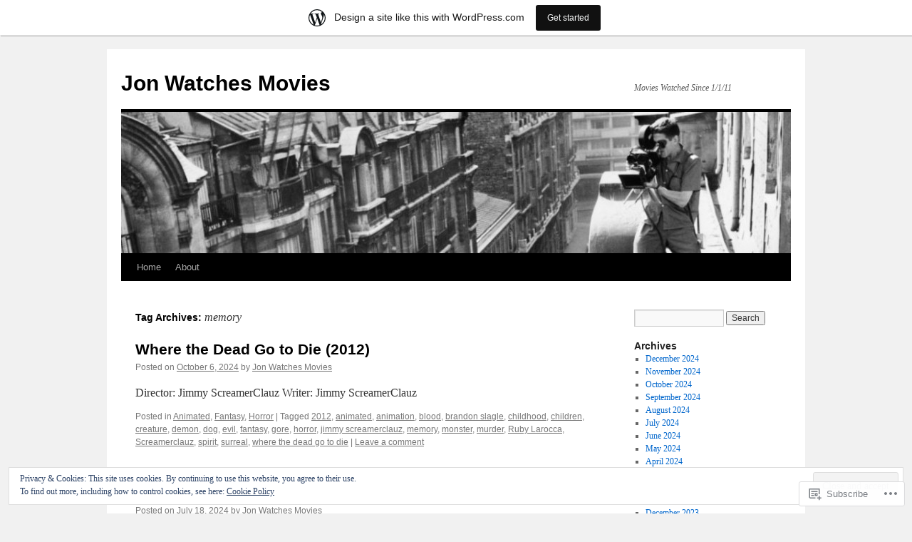

--- FILE ---
content_type: text/html; charset=UTF-8
request_url: https://jonwatchesmovies.wordpress.com/tag/memory/
body_size: 28912
content:
<!DOCTYPE html>
<html lang="en">
<head>
<meta charset="UTF-8" />
<title>
memory | Jon Watches Movies</title>
<link rel="profile" href="https://gmpg.org/xfn/11" />
<link rel="stylesheet" type="text/css" media="all" href="https://s0.wp.com/wp-content/themes/pub/twentyten/style.css?m=1659017451i&amp;ver=20190507" />
<link rel="pingback" href="https://jonwatchesmovies.wordpress.com/xmlrpc.php">
<meta name='robots' content='max-image-preview:large' />
<link rel='dns-prefetch' href='//s0.wp.com' />
<link rel='dns-prefetch' href='//af.pubmine.com' />
<link rel="alternate" type="application/rss+xml" title="Jon Watches Movies &raquo; Feed" href="https://jonwatchesmovies.wordpress.com/feed/" />
<link rel="alternate" type="application/rss+xml" title="Jon Watches Movies &raquo; Comments Feed" href="https://jonwatchesmovies.wordpress.com/comments/feed/" />
<link rel="alternate" type="application/rss+xml" title="Jon Watches Movies &raquo; memory Tag Feed" href="https://jonwatchesmovies.wordpress.com/tag/memory/feed/" />
	<script type="text/javascript">
		/* <![CDATA[ */
		function addLoadEvent(func) {
			var oldonload = window.onload;
			if (typeof window.onload != 'function') {
				window.onload = func;
			} else {
				window.onload = function () {
					oldonload();
					func();
				}
			}
		}
		/* ]]> */
	</script>
	<link crossorigin='anonymous' rel='stylesheet' id='all-css-0-1' href='/_static/??-eJxljd0KwjAMhV/IGocy8UJ8lq6LJVualiVl7O03QWXi5fn7DszFhSyGYpCqK1wjicJMfURTwLqleSR07GcwTIW9oYLawngMqgfYATrO8YtIfhrRSKLr/ARb9df5G+/eB7Tiw/jWoFUg5b7ydkzyJCFDp2HKzB+9vHCPdG+ubdNeTrf2PKx2K1Fv&cssminify=yes' type='text/css' media='all' />
<style id='wp-emoji-styles-inline-css'>

	img.wp-smiley, img.emoji {
		display: inline !important;
		border: none !important;
		box-shadow: none !important;
		height: 1em !important;
		width: 1em !important;
		margin: 0 0.07em !important;
		vertical-align: -0.1em !important;
		background: none !important;
		padding: 0 !important;
	}
/*# sourceURL=wp-emoji-styles-inline-css */
</style>
<link crossorigin='anonymous' rel='stylesheet' id='all-css-2-1' href='/wp-content/plugins/gutenberg-core/v22.2.0/build/styles/block-library/style.css?m=1764855221i&cssminify=yes' type='text/css' media='all' />
<style id='wp-block-library-inline-css'>
.has-text-align-justify {
	text-align:justify;
}
.has-text-align-justify{text-align:justify;}

/*# sourceURL=wp-block-library-inline-css */
</style><style id='wp-block-paragraph-inline-css'>
.is-small-text{font-size:.875em}.is-regular-text{font-size:1em}.is-large-text{font-size:2.25em}.is-larger-text{font-size:3em}.has-drop-cap:not(:focus):first-letter{float:left;font-size:8.4em;font-style:normal;font-weight:100;line-height:.68;margin:.05em .1em 0 0;text-transform:uppercase}body.rtl .has-drop-cap:not(:focus):first-letter{float:none;margin-left:.1em}p.has-drop-cap.has-background{overflow:hidden}:root :where(p.has-background){padding:1.25em 2.375em}:where(p.has-text-color:not(.has-link-color)) a{color:inherit}p.has-text-align-left[style*="writing-mode:vertical-lr"],p.has-text-align-right[style*="writing-mode:vertical-rl"]{rotate:180deg}
/*# sourceURL=/wp-content/plugins/gutenberg-core/v22.2.0/build/styles/block-library/paragraph/style.css */
</style>
<style id='global-styles-inline-css'>
:root{--wp--preset--aspect-ratio--square: 1;--wp--preset--aspect-ratio--4-3: 4/3;--wp--preset--aspect-ratio--3-4: 3/4;--wp--preset--aspect-ratio--3-2: 3/2;--wp--preset--aspect-ratio--2-3: 2/3;--wp--preset--aspect-ratio--16-9: 16/9;--wp--preset--aspect-ratio--9-16: 9/16;--wp--preset--color--black: #000;--wp--preset--color--cyan-bluish-gray: #abb8c3;--wp--preset--color--white: #fff;--wp--preset--color--pale-pink: #f78da7;--wp--preset--color--vivid-red: #cf2e2e;--wp--preset--color--luminous-vivid-orange: #ff6900;--wp--preset--color--luminous-vivid-amber: #fcb900;--wp--preset--color--light-green-cyan: #7bdcb5;--wp--preset--color--vivid-green-cyan: #00d084;--wp--preset--color--pale-cyan-blue: #8ed1fc;--wp--preset--color--vivid-cyan-blue: #0693e3;--wp--preset--color--vivid-purple: #9b51e0;--wp--preset--color--blue: #0066cc;--wp--preset--color--medium-gray: #666;--wp--preset--color--light-gray: #f1f1f1;--wp--preset--gradient--vivid-cyan-blue-to-vivid-purple: linear-gradient(135deg,rgb(6,147,227) 0%,rgb(155,81,224) 100%);--wp--preset--gradient--light-green-cyan-to-vivid-green-cyan: linear-gradient(135deg,rgb(122,220,180) 0%,rgb(0,208,130) 100%);--wp--preset--gradient--luminous-vivid-amber-to-luminous-vivid-orange: linear-gradient(135deg,rgb(252,185,0) 0%,rgb(255,105,0) 100%);--wp--preset--gradient--luminous-vivid-orange-to-vivid-red: linear-gradient(135deg,rgb(255,105,0) 0%,rgb(207,46,46) 100%);--wp--preset--gradient--very-light-gray-to-cyan-bluish-gray: linear-gradient(135deg,rgb(238,238,238) 0%,rgb(169,184,195) 100%);--wp--preset--gradient--cool-to-warm-spectrum: linear-gradient(135deg,rgb(74,234,220) 0%,rgb(151,120,209) 20%,rgb(207,42,186) 40%,rgb(238,44,130) 60%,rgb(251,105,98) 80%,rgb(254,248,76) 100%);--wp--preset--gradient--blush-light-purple: linear-gradient(135deg,rgb(255,206,236) 0%,rgb(152,150,240) 100%);--wp--preset--gradient--blush-bordeaux: linear-gradient(135deg,rgb(254,205,165) 0%,rgb(254,45,45) 50%,rgb(107,0,62) 100%);--wp--preset--gradient--luminous-dusk: linear-gradient(135deg,rgb(255,203,112) 0%,rgb(199,81,192) 50%,rgb(65,88,208) 100%);--wp--preset--gradient--pale-ocean: linear-gradient(135deg,rgb(255,245,203) 0%,rgb(182,227,212) 50%,rgb(51,167,181) 100%);--wp--preset--gradient--electric-grass: linear-gradient(135deg,rgb(202,248,128) 0%,rgb(113,206,126) 100%);--wp--preset--gradient--midnight: linear-gradient(135deg,rgb(2,3,129) 0%,rgb(40,116,252) 100%);--wp--preset--font-size--small: 13px;--wp--preset--font-size--medium: 20px;--wp--preset--font-size--large: 36px;--wp--preset--font-size--x-large: 42px;--wp--preset--font-family--albert-sans: 'Albert Sans', sans-serif;--wp--preset--font-family--alegreya: Alegreya, serif;--wp--preset--font-family--arvo: Arvo, serif;--wp--preset--font-family--bodoni-moda: 'Bodoni Moda', serif;--wp--preset--font-family--bricolage-grotesque: 'Bricolage Grotesque', sans-serif;--wp--preset--font-family--cabin: Cabin, sans-serif;--wp--preset--font-family--chivo: Chivo, sans-serif;--wp--preset--font-family--commissioner: Commissioner, sans-serif;--wp--preset--font-family--cormorant: Cormorant, serif;--wp--preset--font-family--courier-prime: 'Courier Prime', monospace;--wp--preset--font-family--crimson-pro: 'Crimson Pro', serif;--wp--preset--font-family--dm-mono: 'DM Mono', monospace;--wp--preset--font-family--dm-sans: 'DM Sans', sans-serif;--wp--preset--font-family--dm-serif-display: 'DM Serif Display', serif;--wp--preset--font-family--domine: Domine, serif;--wp--preset--font-family--eb-garamond: 'EB Garamond', serif;--wp--preset--font-family--epilogue: Epilogue, sans-serif;--wp--preset--font-family--fahkwang: Fahkwang, sans-serif;--wp--preset--font-family--figtree: Figtree, sans-serif;--wp--preset--font-family--fira-sans: 'Fira Sans', sans-serif;--wp--preset--font-family--fjalla-one: 'Fjalla One', sans-serif;--wp--preset--font-family--fraunces: Fraunces, serif;--wp--preset--font-family--gabarito: Gabarito, system-ui;--wp--preset--font-family--ibm-plex-mono: 'IBM Plex Mono', monospace;--wp--preset--font-family--ibm-plex-sans: 'IBM Plex Sans', sans-serif;--wp--preset--font-family--ibarra-real-nova: 'Ibarra Real Nova', serif;--wp--preset--font-family--instrument-serif: 'Instrument Serif', serif;--wp--preset--font-family--inter: Inter, sans-serif;--wp--preset--font-family--josefin-sans: 'Josefin Sans', sans-serif;--wp--preset--font-family--jost: Jost, sans-serif;--wp--preset--font-family--libre-baskerville: 'Libre Baskerville', serif;--wp--preset--font-family--libre-franklin: 'Libre Franklin', sans-serif;--wp--preset--font-family--literata: Literata, serif;--wp--preset--font-family--lora: Lora, serif;--wp--preset--font-family--merriweather: Merriweather, serif;--wp--preset--font-family--montserrat: Montserrat, sans-serif;--wp--preset--font-family--newsreader: Newsreader, serif;--wp--preset--font-family--noto-sans-mono: 'Noto Sans Mono', sans-serif;--wp--preset--font-family--nunito: Nunito, sans-serif;--wp--preset--font-family--open-sans: 'Open Sans', sans-serif;--wp--preset--font-family--overpass: Overpass, sans-serif;--wp--preset--font-family--pt-serif: 'PT Serif', serif;--wp--preset--font-family--petrona: Petrona, serif;--wp--preset--font-family--piazzolla: Piazzolla, serif;--wp--preset--font-family--playfair-display: 'Playfair Display', serif;--wp--preset--font-family--plus-jakarta-sans: 'Plus Jakarta Sans', sans-serif;--wp--preset--font-family--poppins: Poppins, sans-serif;--wp--preset--font-family--raleway: Raleway, sans-serif;--wp--preset--font-family--roboto: Roboto, sans-serif;--wp--preset--font-family--roboto-slab: 'Roboto Slab', serif;--wp--preset--font-family--rubik: Rubik, sans-serif;--wp--preset--font-family--rufina: Rufina, serif;--wp--preset--font-family--sora: Sora, sans-serif;--wp--preset--font-family--source-sans-3: 'Source Sans 3', sans-serif;--wp--preset--font-family--source-serif-4: 'Source Serif 4', serif;--wp--preset--font-family--space-mono: 'Space Mono', monospace;--wp--preset--font-family--syne: Syne, sans-serif;--wp--preset--font-family--texturina: Texturina, serif;--wp--preset--font-family--urbanist: Urbanist, sans-serif;--wp--preset--font-family--work-sans: 'Work Sans', sans-serif;--wp--preset--spacing--20: 0.44rem;--wp--preset--spacing--30: 0.67rem;--wp--preset--spacing--40: 1rem;--wp--preset--spacing--50: 1.5rem;--wp--preset--spacing--60: 2.25rem;--wp--preset--spacing--70: 3.38rem;--wp--preset--spacing--80: 5.06rem;--wp--preset--shadow--natural: 6px 6px 9px rgba(0, 0, 0, 0.2);--wp--preset--shadow--deep: 12px 12px 50px rgba(0, 0, 0, 0.4);--wp--preset--shadow--sharp: 6px 6px 0px rgba(0, 0, 0, 0.2);--wp--preset--shadow--outlined: 6px 6px 0px -3px rgb(255, 255, 255), 6px 6px rgb(0, 0, 0);--wp--preset--shadow--crisp: 6px 6px 0px rgb(0, 0, 0);}:where(.is-layout-flex){gap: 0.5em;}:where(.is-layout-grid){gap: 0.5em;}body .is-layout-flex{display: flex;}.is-layout-flex{flex-wrap: wrap;align-items: center;}.is-layout-flex > :is(*, div){margin: 0;}body .is-layout-grid{display: grid;}.is-layout-grid > :is(*, div){margin: 0;}:where(.wp-block-columns.is-layout-flex){gap: 2em;}:where(.wp-block-columns.is-layout-grid){gap: 2em;}:where(.wp-block-post-template.is-layout-flex){gap: 1.25em;}:where(.wp-block-post-template.is-layout-grid){gap: 1.25em;}.has-black-color{color: var(--wp--preset--color--black) !important;}.has-cyan-bluish-gray-color{color: var(--wp--preset--color--cyan-bluish-gray) !important;}.has-white-color{color: var(--wp--preset--color--white) !important;}.has-pale-pink-color{color: var(--wp--preset--color--pale-pink) !important;}.has-vivid-red-color{color: var(--wp--preset--color--vivid-red) !important;}.has-luminous-vivid-orange-color{color: var(--wp--preset--color--luminous-vivid-orange) !important;}.has-luminous-vivid-amber-color{color: var(--wp--preset--color--luminous-vivid-amber) !important;}.has-light-green-cyan-color{color: var(--wp--preset--color--light-green-cyan) !important;}.has-vivid-green-cyan-color{color: var(--wp--preset--color--vivid-green-cyan) !important;}.has-pale-cyan-blue-color{color: var(--wp--preset--color--pale-cyan-blue) !important;}.has-vivid-cyan-blue-color{color: var(--wp--preset--color--vivid-cyan-blue) !important;}.has-vivid-purple-color{color: var(--wp--preset--color--vivid-purple) !important;}.has-black-background-color{background-color: var(--wp--preset--color--black) !important;}.has-cyan-bluish-gray-background-color{background-color: var(--wp--preset--color--cyan-bluish-gray) !important;}.has-white-background-color{background-color: var(--wp--preset--color--white) !important;}.has-pale-pink-background-color{background-color: var(--wp--preset--color--pale-pink) !important;}.has-vivid-red-background-color{background-color: var(--wp--preset--color--vivid-red) !important;}.has-luminous-vivid-orange-background-color{background-color: var(--wp--preset--color--luminous-vivid-orange) !important;}.has-luminous-vivid-amber-background-color{background-color: var(--wp--preset--color--luminous-vivid-amber) !important;}.has-light-green-cyan-background-color{background-color: var(--wp--preset--color--light-green-cyan) !important;}.has-vivid-green-cyan-background-color{background-color: var(--wp--preset--color--vivid-green-cyan) !important;}.has-pale-cyan-blue-background-color{background-color: var(--wp--preset--color--pale-cyan-blue) !important;}.has-vivid-cyan-blue-background-color{background-color: var(--wp--preset--color--vivid-cyan-blue) !important;}.has-vivid-purple-background-color{background-color: var(--wp--preset--color--vivid-purple) !important;}.has-black-border-color{border-color: var(--wp--preset--color--black) !important;}.has-cyan-bluish-gray-border-color{border-color: var(--wp--preset--color--cyan-bluish-gray) !important;}.has-white-border-color{border-color: var(--wp--preset--color--white) !important;}.has-pale-pink-border-color{border-color: var(--wp--preset--color--pale-pink) !important;}.has-vivid-red-border-color{border-color: var(--wp--preset--color--vivid-red) !important;}.has-luminous-vivid-orange-border-color{border-color: var(--wp--preset--color--luminous-vivid-orange) !important;}.has-luminous-vivid-amber-border-color{border-color: var(--wp--preset--color--luminous-vivid-amber) !important;}.has-light-green-cyan-border-color{border-color: var(--wp--preset--color--light-green-cyan) !important;}.has-vivid-green-cyan-border-color{border-color: var(--wp--preset--color--vivid-green-cyan) !important;}.has-pale-cyan-blue-border-color{border-color: var(--wp--preset--color--pale-cyan-blue) !important;}.has-vivid-cyan-blue-border-color{border-color: var(--wp--preset--color--vivid-cyan-blue) !important;}.has-vivid-purple-border-color{border-color: var(--wp--preset--color--vivid-purple) !important;}.has-vivid-cyan-blue-to-vivid-purple-gradient-background{background: var(--wp--preset--gradient--vivid-cyan-blue-to-vivid-purple) !important;}.has-light-green-cyan-to-vivid-green-cyan-gradient-background{background: var(--wp--preset--gradient--light-green-cyan-to-vivid-green-cyan) !important;}.has-luminous-vivid-amber-to-luminous-vivid-orange-gradient-background{background: var(--wp--preset--gradient--luminous-vivid-amber-to-luminous-vivid-orange) !important;}.has-luminous-vivid-orange-to-vivid-red-gradient-background{background: var(--wp--preset--gradient--luminous-vivid-orange-to-vivid-red) !important;}.has-very-light-gray-to-cyan-bluish-gray-gradient-background{background: var(--wp--preset--gradient--very-light-gray-to-cyan-bluish-gray) !important;}.has-cool-to-warm-spectrum-gradient-background{background: var(--wp--preset--gradient--cool-to-warm-spectrum) !important;}.has-blush-light-purple-gradient-background{background: var(--wp--preset--gradient--blush-light-purple) !important;}.has-blush-bordeaux-gradient-background{background: var(--wp--preset--gradient--blush-bordeaux) !important;}.has-luminous-dusk-gradient-background{background: var(--wp--preset--gradient--luminous-dusk) !important;}.has-pale-ocean-gradient-background{background: var(--wp--preset--gradient--pale-ocean) !important;}.has-electric-grass-gradient-background{background: var(--wp--preset--gradient--electric-grass) !important;}.has-midnight-gradient-background{background: var(--wp--preset--gradient--midnight) !important;}.has-small-font-size{font-size: var(--wp--preset--font-size--small) !important;}.has-medium-font-size{font-size: var(--wp--preset--font-size--medium) !important;}.has-large-font-size{font-size: var(--wp--preset--font-size--large) !important;}.has-x-large-font-size{font-size: var(--wp--preset--font-size--x-large) !important;}.has-albert-sans-font-family{font-family: var(--wp--preset--font-family--albert-sans) !important;}.has-alegreya-font-family{font-family: var(--wp--preset--font-family--alegreya) !important;}.has-arvo-font-family{font-family: var(--wp--preset--font-family--arvo) !important;}.has-bodoni-moda-font-family{font-family: var(--wp--preset--font-family--bodoni-moda) !important;}.has-bricolage-grotesque-font-family{font-family: var(--wp--preset--font-family--bricolage-grotesque) !important;}.has-cabin-font-family{font-family: var(--wp--preset--font-family--cabin) !important;}.has-chivo-font-family{font-family: var(--wp--preset--font-family--chivo) !important;}.has-commissioner-font-family{font-family: var(--wp--preset--font-family--commissioner) !important;}.has-cormorant-font-family{font-family: var(--wp--preset--font-family--cormorant) !important;}.has-courier-prime-font-family{font-family: var(--wp--preset--font-family--courier-prime) !important;}.has-crimson-pro-font-family{font-family: var(--wp--preset--font-family--crimson-pro) !important;}.has-dm-mono-font-family{font-family: var(--wp--preset--font-family--dm-mono) !important;}.has-dm-sans-font-family{font-family: var(--wp--preset--font-family--dm-sans) !important;}.has-dm-serif-display-font-family{font-family: var(--wp--preset--font-family--dm-serif-display) !important;}.has-domine-font-family{font-family: var(--wp--preset--font-family--domine) !important;}.has-eb-garamond-font-family{font-family: var(--wp--preset--font-family--eb-garamond) !important;}.has-epilogue-font-family{font-family: var(--wp--preset--font-family--epilogue) !important;}.has-fahkwang-font-family{font-family: var(--wp--preset--font-family--fahkwang) !important;}.has-figtree-font-family{font-family: var(--wp--preset--font-family--figtree) !important;}.has-fira-sans-font-family{font-family: var(--wp--preset--font-family--fira-sans) !important;}.has-fjalla-one-font-family{font-family: var(--wp--preset--font-family--fjalla-one) !important;}.has-fraunces-font-family{font-family: var(--wp--preset--font-family--fraunces) !important;}.has-gabarito-font-family{font-family: var(--wp--preset--font-family--gabarito) !important;}.has-ibm-plex-mono-font-family{font-family: var(--wp--preset--font-family--ibm-plex-mono) !important;}.has-ibm-plex-sans-font-family{font-family: var(--wp--preset--font-family--ibm-plex-sans) !important;}.has-ibarra-real-nova-font-family{font-family: var(--wp--preset--font-family--ibarra-real-nova) !important;}.has-instrument-serif-font-family{font-family: var(--wp--preset--font-family--instrument-serif) !important;}.has-inter-font-family{font-family: var(--wp--preset--font-family--inter) !important;}.has-josefin-sans-font-family{font-family: var(--wp--preset--font-family--josefin-sans) !important;}.has-jost-font-family{font-family: var(--wp--preset--font-family--jost) !important;}.has-libre-baskerville-font-family{font-family: var(--wp--preset--font-family--libre-baskerville) !important;}.has-libre-franklin-font-family{font-family: var(--wp--preset--font-family--libre-franklin) !important;}.has-literata-font-family{font-family: var(--wp--preset--font-family--literata) !important;}.has-lora-font-family{font-family: var(--wp--preset--font-family--lora) !important;}.has-merriweather-font-family{font-family: var(--wp--preset--font-family--merriweather) !important;}.has-montserrat-font-family{font-family: var(--wp--preset--font-family--montserrat) !important;}.has-newsreader-font-family{font-family: var(--wp--preset--font-family--newsreader) !important;}.has-noto-sans-mono-font-family{font-family: var(--wp--preset--font-family--noto-sans-mono) !important;}.has-nunito-font-family{font-family: var(--wp--preset--font-family--nunito) !important;}.has-open-sans-font-family{font-family: var(--wp--preset--font-family--open-sans) !important;}.has-overpass-font-family{font-family: var(--wp--preset--font-family--overpass) !important;}.has-pt-serif-font-family{font-family: var(--wp--preset--font-family--pt-serif) !important;}.has-petrona-font-family{font-family: var(--wp--preset--font-family--petrona) !important;}.has-piazzolla-font-family{font-family: var(--wp--preset--font-family--piazzolla) !important;}.has-playfair-display-font-family{font-family: var(--wp--preset--font-family--playfair-display) !important;}.has-plus-jakarta-sans-font-family{font-family: var(--wp--preset--font-family--plus-jakarta-sans) !important;}.has-poppins-font-family{font-family: var(--wp--preset--font-family--poppins) !important;}.has-raleway-font-family{font-family: var(--wp--preset--font-family--raleway) !important;}.has-roboto-font-family{font-family: var(--wp--preset--font-family--roboto) !important;}.has-roboto-slab-font-family{font-family: var(--wp--preset--font-family--roboto-slab) !important;}.has-rubik-font-family{font-family: var(--wp--preset--font-family--rubik) !important;}.has-rufina-font-family{font-family: var(--wp--preset--font-family--rufina) !important;}.has-sora-font-family{font-family: var(--wp--preset--font-family--sora) !important;}.has-source-sans-3-font-family{font-family: var(--wp--preset--font-family--source-sans-3) !important;}.has-source-serif-4-font-family{font-family: var(--wp--preset--font-family--source-serif-4) !important;}.has-space-mono-font-family{font-family: var(--wp--preset--font-family--space-mono) !important;}.has-syne-font-family{font-family: var(--wp--preset--font-family--syne) !important;}.has-texturina-font-family{font-family: var(--wp--preset--font-family--texturina) !important;}.has-urbanist-font-family{font-family: var(--wp--preset--font-family--urbanist) !important;}.has-work-sans-font-family{font-family: var(--wp--preset--font-family--work-sans) !important;}
/*# sourceURL=global-styles-inline-css */
</style>

<style id='classic-theme-styles-inline-css'>
/*! This file is auto-generated */
.wp-block-button__link{color:#fff;background-color:#32373c;border-radius:9999px;box-shadow:none;text-decoration:none;padding:calc(.667em + 2px) calc(1.333em + 2px);font-size:1.125em}.wp-block-file__button{background:#32373c;color:#fff;text-decoration:none}
/*# sourceURL=/wp-includes/css/classic-themes.min.css */
</style>
<link crossorigin='anonymous' rel='stylesheet' id='all-css-4-1' href='/_static/??-eJyNT1tuwzAMu9AUwcUe3cewsziOmqn1C5bcoLef2m5dhwHBfgyTICkSlwqhZKWsWGOfOQuGMsYSDoKbwW0HB8KpRoJGx+ERJxa9KUD0FGkIIg94F5Q6/GQ1Mj5Vr2dFook9RUomW7Mt1TwwjrWRCNibuCfQDzPKH9+VxtpH1MWIk7F4Lfg/7WUFXG6ulWpkobN9ZzTVHVwzzVTAqnjlkn8B2EXPbc26J60+HL4wSs+YytSj9ee848xKIKGVGL9n3SadY9/Tm3t52myfnXOv+0/DibeV&cssminify=yes' type='text/css' media='all' />
<style id='jetpack-global-styles-frontend-style-inline-css'>
:root { --font-headings: unset; --font-base: unset; --font-headings-default: -apple-system,BlinkMacSystemFont,"Segoe UI",Roboto,Oxygen-Sans,Ubuntu,Cantarell,"Helvetica Neue",sans-serif; --font-base-default: -apple-system,BlinkMacSystemFont,"Segoe UI",Roboto,Oxygen-Sans,Ubuntu,Cantarell,"Helvetica Neue",sans-serif;}
/*# sourceURL=jetpack-global-styles-frontend-style-inline-css */
</style>
<link crossorigin='anonymous' rel='stylesheet' id='all-css-6-1' href='/wp-content/themes/h4/global.css?m=1420737423i&cssminify=yes' type='text/css' media='all' />
<script type="text/javascript" id="wpcom-actionbar-placeholder-js-extra">
/* <![CDATA[ */
var actionbardata = {"siteID":"38207795","postID":"0","siteURL":"https://jonwatchesmovies.wordpress.com","xhrURL":"https://jonwatchesmovies.wordpress.com/wp-admin/admin-ajax.php","nonce":"8d63a61e57","isLoggedIn":"","statusMessage":"","subsEmailDefault":"instantly","proxyScriptUrl":"https://s0.wp.com/wp-content/js/wpcom-proxy-request.js?m=1513050504i&amp;ver=20211021","i18n":{"followedText":"New posts from this site will now appear in your \u003Ca href=\"https://wordpress.com/reader\"\u003EReader\u003C/a\u003E","foldBar":"Collapse this bar","unfoldBar":"Expand this bar","shortLinkCopied":"Shortlink copied to clipboard."}};
//# sourceURL=wpcom-actionbar-placeholder-js-extra
/* ]]> */
</script>
<script type="text/javascript" id="jetpack-mu-wpcom-settings-js-before">
/* <![CDATA[ */
var JETPACK_MU_WPCOM_SETTINGS = {"assetsUrl":"https://s0.wp.com/wp-content/mu-plugins/jetpack-mu-wpcom-plugin/sun/jetpack_vendor/automattic/jetpack-mu-wpcom/src/build/"};
//# sourceURL=jetpack-mu-wpcom-settings-js-before
/* ]]> */
</script>
<script crossorigin='anonymous' type='text/javascript'  src='/_static/??/wp-content/js/rlt-proxy.js,/wp-content/blog-plugins/wordads-classes/js/cmp/v2/cmp-non-gdpr.js?m=1720530689j'></script>
<script type="text/javascript" id="rlt-proxy-js-after">
/* <![CDATA[ */
	rltInitialize( {"token":null,"iframeOrigins":["https:\/\/widgets.wp.com"]} );
//# sourceURL=rlt-proxy-js-after
/* ]]> */
</script>
<link rel="EditURI" type="application/rsd+xml" title="RSD" href="https://jonwatchesmovies.wordpress.com/xmlrpc.php?rsd" />
<meta name="generator" content="WordPress.com" />

<!-- Jetpack Open Graph Tags -->
<meta property="og:type" content="website" />
<meta property="og:title" content="memory &#8211; Jon Watches Movies" />
<meta property="og:url" content="https://jonwatchesmovies.wordpress.com/tag/memory/" />
<meta property="og:site_name" content="Jon Watches Movies" />
<meta property="og:image" content="https://secure.gravatar.com/blavatar/1ba59cc6677313d2962b0b751a5e8c9d7af3fb0cf96d7d7f7f2d24d9ed114d4a?s=200&#038;ts=1768967200" />
<meta property="og:image:width" content="200" />
<meta property="og:image:height" content="200" />
<meta property="og:image:alt" content="" />
<meta property="og:locale" content="en_US" />
<meta property="fb:app_id" content="249643311490" />

<!-- End Jetpack Open Graph Tags -->
<link rel="shortcut icon" type="image/x-icon" href="https://secure.gravatar.com/blavatar/1ba59cc6677313d2962b0b751a5e8c9d7af3fb0cf96d7d7f7f2d24d9ed114d4a?s=32" sizes="16x16" />
<link rel="icon" type="image/x-icon" href="https://secure.gravatar.com/blavatar/1ba59cc6677313d2962b0b751a5e8c9d7af3fb0cf96d7d7f7f2d24d9ed114d4a?s=32" sizes="16x16" />
<link rel="apple-touch-icon" href="https://secure.gravatar.com/blavatar/1ba59cc6677313d2962b0b751a5e8c9d7af3fb0cf96d7d7f7f2d24d9ed114d4a?s=114" />
<link rel='openid.server' href='https://jonwatchesmovies.wordpress.com/?openidserver=1' />
<link rel='openid.delegate' href='https://jonwatchesmovies.wordpress.com/' />
<link rel="search" type="application/opensearchdescription+xml" href="https://jonwatchesmovies.wordpress.com/osd.xml" title="Jon Watches Movies" />
<link rel="search" type="application/opensearchdescription+xml" href="https://s1.wp.com/opensearch.xml" title="WordPress.com" />
<meta name="description" content="Posts about memory written by Jon Watches Movies" />
<script type="text/javascript">
/* <![CDATA[ */
var wa_client = {}; wa_client.cmd = []; wa_client.config = { 'blog_id': 38207795, 'blog_language': 'en', 'is_wordads': false, 'hosting_type': 0, 'afp_account_id': null, 'afp_host_id': 5038568878849053, 'theme': 'pub/twentyten', '_': { 'title': 'Advertisement', 'privacy_settings': 'Privacy Settings' }, 'formats': [ 'belowpost', 'bottom_sticky', 'sidebar_sticky_right', 'sidebar', 'gutenberg_rectangle', 'gutenberg_leaderboard', 'gutenberg_mobile_leaderboard', 'gutenberg_skyscraper' ] };
/* ]]> */
</script>
		<script type="text/javascript">

			window.doNotSellCallback = function() {

				var linkElements = [
					'a[href="https://wordpress.com/?ref=footer_blog"]',
					'a[href="https://wordpress.com/?ref=footer_website"]',
					'a[href="https://wordpress.com/?ref=vertical_footer"]',
					'a[href^="https://wordpress.com/?ref=footer_segment_"]',
				].join(',');

				var dnsLink = document.createElement( 'a' );
				dnsLink.href = 'https://wordpress.com/advertising-program-optout/';
				dnsLink.classList.add( 'do-not-sell-link' );
				dnsLink.rel = 'nofollow';
				dnsLink.style.marginLeft = '0.5em';
				dnsLink.textContent = 'Do Not Sell or Share My Personal Information';

				var creditLinks = document.querySelectorAll( linkElements );

				if ( 0 === creditLinks.length ) {
					return false;
				}

				Array.prototype.forEach.call( creditLinks, function( el ) {
					el.insertAdjacentElement( 'afterend', dnsLink );
				});

				return true;
			};

		</script>
		<script type="text/javascript">
	window.google_analytics_uacct = "UA-52447-2";
</script>

<script type="text/javascript">
	var _gaq = _gaq || [];
	_gaq.push(['_setAccount', 'UA-52447-2']);
	_gaq.push(['_gat._anonymizeIp']);
	_gaq.push(['_setDomainName', 'wordpress.com']);
	_gaq.push(['_initData']);
	_gaq.push(['_trackPageview']);

	(function() {
		var ga = document.createElement('script'); ga.type = 'text/javascript'; ga.async = true;
		ga.src = ('https:' == document.location.protocol ? 'https://ssl' : 'http://www') + '.google-analytics.com/ga.js';
		(document.getElementsByTagName('head')[0] || document.getElementsByTagName('body')[0]).appendChild(ga);
	})();
</script>
<link crossorigin='anonymous' rel='stylesheet' id='all-css-0-3' href='/_static/??-eJydzNEKwjAMheEXsoapc+xCfBSpWRjd0rQ0DWNvL8LmpYiX/+HwwZIdJqkkFaK5zDYGUZioZo/z1qAm8AiC8OSEs4IuIVM5ouoBfgZiGoxJAX1JpsSfzz786dXANLjRM1NZv9Xbv8db07XnU9dfL+30AlHOX2M=&cssminify=yes' type='text/css' media='all' />
</head>

<body class="archive tag tag-memory tag-1471 custom-background wp-theme-pubtwentyten customizer-styles-applied single-author jetpack-reblog-enabled has-marketing-bar has-marketing-bar-theme-twenty-ten">
<div id="wrapper" class="hfeed">
	<div id="header">
		<div id="masthead">
			<div id="branding" role="banner">
								<div id="site-title">
					<span>
						<a href="https://jonwatchesmovies.wordpress.com/" title="Jon Watches Movies" rel="home">Jon Watches Movies</a>
					</span>
				</div>
				<div id="site-description">Movies Watched Since 1/1/11</div>

									<a class="home-link" href="https://jonwatchesmovies.wordpress.com/" title="Jon Watches Movies" rel="home">
						<img src="https://jonwatchesmovies.wordpress.com/wp-content/uploads/2012/07/cropped-tumblr_m6wum0utmv1qd3lbbo1_1280.jpg" width="940" height="198" alt="" />
					</a>
								</div><!-- #branding -->

			<div id="access" role="navigation">
								<div class="skip-link screen-reader-text"><a href="#content" title="Skip to content">Skip to content</a></div>
				<div class="menu"><ul>
<li ><a href="https://jonwatchesmovies.wordpress.com/">Home</a></li><li class="page_item page-item-2"><a href="https://jonwatchesmovies.wordpress.com/about/">About</a></li>
</ul></div>
			</div><!-- #access -->
		</div><!-- #masthead -->
	</div><!-- #header -->

	<div id="main">

		<div id="container">
			<div id="content" role="main">

				<h1 class="page-title">Tag Archives: <span>memory</span></h1>

				
	<div id="nav-above" class="navigation">
		<div class="nav-previous"><a href="https://jonwatchesmovies.wordpress.com/tag/memory/page/2/" ><span class="meta-nav">&larr;</span> Older posts</a></div>
		<div class="nav-next"></div>
	</div><!-- #nav-above -->



	
			<div id="post-26126" class="post-26126 post type-post status-publish format-standard hentry category-animated-2 category-fantasy-2 category-horror-2 tag-38494 tag-animated tag-animation tag-blood tag-brandon-slagle tag-childhood tag-children tag-creature tag-demon tag-dog tag-evil tag-fantasy tag-gore tag-horror tag-jimmy-screamerclauz tag-memory tag-monster tag-murder tag-ruby-larocca tag-screamerclauz tag-spirit tag-surreal tag-where-the-dead-go-to-die">
			<h2 class="entry-title"><a href="https://jonwatchesmovies.wordpress.com/2024/10/06/where-the-dead-go-to-die-2012/" rel="bookmark">Where the Dead Go to Die&nbsp;(2012)</a></h2>

			<div class="entry-meta">
				<span class="meta-prep meta-prep-author">Posted on</span> <a href="https://jonwatchesmovies.wordpress.com/2024/10/06/where-the-dead-go-to-die-2012/" title="6:00 pm" rel="bookmark"><span class="entry-date">October 6, 2024</span></a> <span class="meta-sep">by</span> <span class="author vcard"><a class="url fn n" href="https://jonwatchesmovies.wordpress.com/author/jonwatchesmovies/" title="View all posts by Jon Watches Movies">Jon Watches Movies</a></span>			</div><!-- .entry-meta -->

					<div class="entry-summary">
				<p>Director: Jimmy ScreamerClauz Writer: Jimmy ScreamerClauz</p>
			</div><!-- .entry-summary -->
	
			<div class="entry-utility">
													<span class="cat-links">
						<span class="entry-utility-prep entry-utility-prep-cat-links">Posted in</span> <a href="https://jonwatchesmovies.wordpress.com/category/animated-2/" rel="category tag">Animated</a>, <a href="https://jonwatchesmovies.wordpress.com/category/fantasy-2/" rel="category tag">Fantasy</a>, <a href="https://jonwatchesmovies.wordpress.com/category/horror-2/" rel="category tag">Horror</a>					</span>
					<span class="meta-sep">|</span>
				
								<span class="tag-links">
					<span class="entry-utility-prep entry-utility-prep-tag-links">Tagged</span> <a href="https://jonwatchesmovies.wordpress.com/tag/2012/" rel="tag">2012</a>, <a href="https://jonwatchesmovies.wordpress.com/tag/animated/" rel="tag">animated</a>, <a href="https://jonwatchesmovies.wordpress.com/tag/animation/" rel="tag">animation</a>, <a href="https://jonwatchesmovies.wordpress.com/tag/blood/" rel="tag">blood</a>, <a href="https://jonwatchesmovies.wordpress.com/tag/brandon-slagle/" rel="tag">brandon slagle</a>, <a href="https://jonwatchesmovies.wordpress.com/tag/childhood/" rel="tag">childhood</a>, <a href="https://jonwatchesmovies.wordpress.com/tag/children/" rel="tag">children</a>, <a href="https://jonwatchesmovies.wordpress.com/tag/creature/" rel="tag">creature</a>, <a href="https://jonwatchesmovies.wordpress.com/tag/demon/" rel="tag">demon</a>, <a href="https://jonwatchesmovies.wordpress.com/tag/dog/" rel="tag">dog</a>, <a href="https://jonwatchesmovies.wordpress.com/tag/evil/" rel="tag">evil</a>, <a href="https://jonwatchesmovies.wordpress.com/tag/fantasy/" rel="tag">fantasy</a>, <a href="https://jonwatchesmovies.wordpress.com/tag/gore/" rel="tag">gore</a>, <a href="https://jonwatchesmovies.wordpress.com/tag/horror/" rel="tag">horror</a>, <a href="https://jonwatchesmovies.wordpress.com/tag/jimmy-screamerclauz/" rel="tag">jimmy screamerclauz</a>, <a href="https://jonwatchesmovies.wordpress.com/tag/memory/" rel="tag">memory</a>, <a href="https://jonwatchesmovies.wordpress.com/tag/monster/" rel="tag">monster</a>, <a href="https://jonwatchesmovies.wordpress.com/tag/murder/" rel="tag">murder</a>, <a href="https://jonwatchesmovies.wordpress.com/tag/ruby-larocca/" rel="tag">Ruby Larocca</a>, <a href="https://jonwatchesmovies.wordpress.com/tag/screamerclauz/" rel="tag">Screamerclauz</a>, <a href="https://jonwatchesmovies.wordpress.com/tag/spirit/" rel="tag">spirit</a>, <a href="https://jonwatchesmovies.wordpress.com/tag/surreal/" rel="tag">surreal</a>, <a href="https://jonwatchesmovies.wordpress.com/tag/where-the-dead-go-to-die/" rel="tag">where the dead go to die</a>				</span>
				<span class="meta-sep">|</span>
				
				<span class="comments-link"><a href="https://jonwatchesmovies.wordpress.com/2024/10/06/where-the-dead-go-to-die-2012/#respond">Leave a comment</a></span>

							</div><!-- .entry-utility -->
		</div><!-- #post-26126 -->

		
	

	
			<div id="post-25702" class="post-25702 post type-post status-publish format-standard hentry category-animated-2 category-drama-2 category-fantasy-2 category-foreign-2 category-romance-2 tag-22372 tag-acting tag-actor tag-actress tag-animated tag-animation tag-anime tag-celebreity tag-documentarian tag-documentary tag-drama tag-eldery tag-fame tag-famouse tag-fantasy tag-foreign tag-hisao-shirai tag-history tag-interview tag-interviewer tag-japan tag-japanese tag-japanese-animation tag-key tag-ko-matsuo tag-memory tag-millennium-actress tag-movie-studio tag-movies tag-necklace tag-past tag-romance tag-sadayuki-murai tag-satoshi-kon tag-satoshi-terauchi tag-secret tag-star tag-studio tag-susumu-hirasawa tag-taro-maki">
			<h2 class="entry-title"><a href="https://jonwatchesmovies.wordpress.com/2024/07/18/millennium-actress-2001/" rel="bookmark">Millennium Actress (2001)</a></h2>

			<div class="entry-meta">
				<span class="meta-prep meta-prep-author">Posted on</span> <a href="https://jonwatchesmovies.wordpress.com/2024/07/18/millennium-actress-2001/" title="8:00 pm" rel="bookmark"><span class="entry-date">July 18, 2024</span></a> <span class="meta-sep">by</span> <span class="author vcard"><a class="url fn n" href="https://jonwatchesmovies.wordpress.com/author/jonwatchesmovies/" title="View all posts by Jon Watches Movies">Jon Watches Movies</a></span>			</div><!-- .entry-meta -->

					<div class="entry-summary">
				<p>Director: Satoshi Kon Writers: Sadayuki Murai &amp; Satoshi Kon (Story by Satoshi Kon)</p>
			</div><!-- .entry-summary -->
	
			<div class="entry-utility">
													<span class="cat-links">
						<span class="entry-utility-prep entry-utility-prep-cat-links">Posted in</span> <a href="https://jonwatchesmovies.wordpress.com/category/animated-2/" rel="category tag">Animated</a>, <a href="https://jonwatchesmovies.wordpress.com/category/drama-2/" rel="category tag">Drama</a>, <a href="https://jonwatchesmovies.wordpress.com/category/fantasy-2/" rel="category tag">Fantasy</a>, <a href="https://jonwatchesmovies.wordpress.com/category/foreign-2/" rel="category tag">Foreign</a>, <a href="https://jonwatchesmovies.wordpress.com/category/romance-2/" rel="category tag">Romance</a>					</span>
					<span class="meta-sep">|</span>
				
								<span class="tag-links">
					<span class="entry-utility-prep entry-utility-prep-tag-links">Tagged</span> <a href="https://jonwatchesmovies.wordpress.com/tag/2001/" rel="tag">2001</a>, <a href="https://jonwatchesmovies.wordpress.com/tag/acting/" rel="tag">acting</a>, <a href="https://jonwatchesmovies.wordpress.com/tag/actor/" rel="tag">actor</a>, <a href="https://jonwatchesmovies.wordpress.com/tag/actress/" rel="tag">actress</a>, <a href="https://jonwatchesmovies.wordpress.com/tag/animated/" rel="tag">animated</a>, <a href="https://jonwatchesmovies.wordpress.com/tag/animation/" rel="tag">animation</a>, <a href="https://jonwatchesmovies.wordpress.com/tag/anime/" rel="tag">anime</a>, <a href="https://jonwatchesmovies.wordpress.com/tag/celebreity/" rel="tag">celebreity</a>, <a href="https://jonwatchesmovies.wordpress.com/tag/documentarian/" rel="tag">documentarian</a>, <a href="https://jonwatchesmovies.wordpress.com/tag/documentary/" rel="tag">documentary</a>, <a href="https://jonwatchesmovies.wordpress.com/tag/drama/" rel="tag">drama</a>, <a href="https://jonwatchesmovies.wordpress.com/tag/eldery/" rel="tag">eldery</a>, <a href="https://jonwatchesmovies.wordpress.com/tag/fame/" rel="tag">fame</a>, <a href="https://jonwatchesmovies.wordpress.com/tag/famouse/" rel="tag">famouse</a>, <a href="https://jonwatchesmovies.wordpress.com/tag/fantasy/" rel="tag">fantasy</a>, <a href="https://jonwatchesmovies.wordpress.com/tag/foreign/" rel="tag">foreign</a>, <a href="https://jonwatchesmovies.wordpress.com/tag/hisao-shirai/" rel="tag">Hisao Shirai</a>, <a href="https://jonwatchesmovies.wordpress.com/tag/history/" rel="tag">history</a>, <a href="https://jonwatchesmovies.wordpress.com/tag/interview/" rel="tag">interview</a>, <a href="https://jonwatchesmovies.wordpress.com/tag/interviewer/" rel="tag">interviewer</a>, <a href="https://jonwatchesmovies.wordpress.com/tag/japan/" rel="tag">japan</a>, <a href="https://jonwatchesmovies.wordpress.com/tag/japanese/" rel="tag">japanese</a>, <a href="https://jonwatchesmovies.wordpress.com/tag/japanese-animation/" rel="tag">japanese animation</a>, <a href="https://jonwatchesmovies.wordpress.com/tag/key/" rel="tag">key</a>, <a href="https://jonwatchesmovies.wordpress.com/tag/ko-matsuo/" rel="tag">ko matsuo</a>, <a href="https://jonwatchesmovies.wordpress.com/tag/memory/" rel="tag">memory</a>, <a href="https://jonwatchesmovies.wordpress.com/tag/millennium-actress/" rel="tag">millennium actress</a>, <a href="https://jonwatchesmovies.wordpress.com/tag/movie-studio/" rel="tag">movie studio</a>, <a href="https://jonwatchesmovies.wordpress.com/tag/movies/" rel="tag">movies</a>, <a href="https://jonwatchesmovies.wordpress.com/tag/necklace/" rel="tag">necklace</a>, <a href="https://jonwatchesmovies.wordpress.com/tag/past/" rel="tag">past</a>, <a href="https://jonwatchesmovies.wordpress.com/tag/romance/" rel="tag">romance</a>, <a href="https://jonwatchesmovies.wordpress.com/tag/sadayuki-murai/" rel="tag">sadayuki murai</a>, <a href="https://jonwatchesmovies.wordpress.com/tag/satoshi-kon/" rel="tag">satoshi kon</a>, <a href="https://jonwatchesmovies.wordpress.com/tag/satoshi-terauchi/" rel="tag">Satoshi Terauchi</a>, <a href="https://jonwatchesmovies.wordpress.com/tag/secret/" rel="tag">secret</a>, <a href="https://jonwatchesmovies.wordpress.com/tag/star/" rel="tag">star</a>, <a href="https://jonwatchesmovies.wordpress.com/tag/studio/" rel="tag">studio</a>, <a href="https://jonwatchesmovies.wordpress.com/tag/susumu-hirasawa/" rel="tag">susumu hirasawa</a>, <a href="https://jonwatchesmovies.wordpress.com/tag/taro-maki/" rel="tag">taro maki</a>				</span>
				<span class="meta-sep">|</span>
				
				<span class="comments-link"><a href="https://jonwatchesmovies.wordpress.com/2024/07/18/millennium-actress-2001/#respond">Leave a comment</a></span>

							</div><!-- .entry-utility -->
		</div><!-- #post-25702 -->

		
	

	
			<div id="post-24759" class="post-24759 post type-post status-publish format-standard hentry category-action-2 category-mystery-2 category-science-fiction-2 category-thriller-2 tag-533056 tag-action tag-alice-braga tag-ben-affleck tag-conspiracy tag-cop tag-daughter tag-dayo-okeniyi tag-detective tag-family tag-father tag-government tag-guy-botham tag-hypnotic tag-hypnotism tag-hypnotist tag-jackie-early-haley tag-jd-pardo tag-jeff-fahey tag-jeff-robinov tag-john-graham tag-lisa-ellzey tag-mark-gill tag-max-borenstein tag-memory tag-missing tag-mystery tag-pablo-berron tag-police tag-psychic tag-racer-max tag-racer-rodriguez tag-rebel-rodriguez tag-robert-rodriguez tag-sci-fi tag-science-fiction tag-therapist tag-thriller tag-william-fichtner">
			<h2 class="entry-title"><a href="https://jonwatchesmovies.wordpress.com/2024/01/06/hypnotic-2023/" rel="bookmark">Hypnotic (2023)</a></h2>

			<div class="entry-meta">
				<span class="meta-prep meta-prep-author">Posted on</span> <a href="https://jonwatchesmovies.wordpress.com/2024/01/06/hypnotic-2023/" title="10:00 pm" rel="bookmark"><span class="entry-date">January 6, 2024</span></a> <span class="meta-sep">by</span> <span class="author vcard"><a class="url fn n" href="https://jonwatchesmovies.wordpress.com/author/jonwatchesmovies/" title="View all posts by Jon Watches Movies">Jon Watches Movies</a></span>			</div><!-- .entry-meta -->

					<div class="entry-summary">
				<p>Director: Robert Rodriguez Writers: Robert Rodriguez and Max Borenstein (Story by Robert Rodriguez)</p>
			</div><!-- .entry-summary -->
	
			<div class="entry-utility">
													<span class="cat-links">
						<span class="entry-utility-prep entry-utility-prep-cat-links">Posted in</span> <a href="https://jonwatchesmovies.wordpress.com/category/action-2/" rel="category tag">Action</a>, <a href="https://jonwatchesmovies.wordpress.com/category/mystery-2/" rel="category tag">Mystery</a>, <a href="https://jonwatchesmovies.wordpress.com/category/science-fiction-2/" rel="category tag">Science Fiction</a>, <a href="https://jonwatchesmovies.wordpress.com/category/thriller-2/" rel="category tag">Thriller</a>					</span>
					<span class="meta-sep">|</span>
				
								<span class="tag-links">
					<span class="entry-utility-prep entry-utility-prep-tag-links">Tagged</span> <a href="https://jonwatchesmovies.wordpress.com/tag/2023/" rel="tag">2023</a>, <a href="https://jonwatchesmovies.wordpress.com/tag/action/" rel="tag">action</a>, <a href="https://jonwatchesmovies.wordpress.com/tag/alice-braga/" rel="tag">alice braga</a>, <a href="https://jonwatchesmovies.wordpress.com/tag/ben-affleck/" rel="tag">ben affleck</a>, <a href="https://jonwatchesmovies.wordpress.com/tag/conspiracy/" rel="tag">conspiracy</a>, <a href="https://jonwatchesmovies.wordpress.com/tag/cop/" rel="tag">cop</a>, <a href="https://jonwatchesmovies.wordpress.com/tag/daughter/" rel="tag">daughter</a>, <a href="https://jonwatchesmovies.wordpress.com/tag/dayo-okeniyi/" rel="tag">dayo okeniyi</a>, <a href="https://jonwatchesmovies.wordpress.com/tag/detective/" rel="tag">detective</a>, <a href="https://jonwatchesmovies.wordpress.com/tag/family/" rel="tag">family</a>, <a href="https://jonwatchesmovies.wordpress.com/tag/father/" rel="tag">father</a>, <a href="https://jonwatchesmovies.wordpress.com/tag/government/" rel="tag">government</a>, <a href="https://jonwatchesmovies.wordpress.com/tag/guy-botham/" rel="tag">Guy Botham</a>, <a href="https://jonwatchesmovies.wordpress.com/tag/hypnotic/" rel="tag">hypnotic</a>, <a href="https://jonwatchesmovies.wordpress.com/tag/hypnotism/" rel="tag">hypnotism</a>, <a href="https://jonwatchesmovies.wordpress.com/tag/hypnotist/" rel="tag">hypnotist</a>, <a href="https://jonwatchesmovies.wordpress.com/tag/jackie-early-haley/" rel="tag">jackie early haley</a>, <a href="https://jonwatchesmovies.wordpress.com/tag/jd-pardo/" rel="tag">jd pardo</a>, <a href="https://jonwatchesmovies.wordpress.com/tag/jeff-fahey/" rel="tag">jeff fahey</a>, <a href="https://jonwatchesmovies.wordpress.com/tag/jeff-robinov/" rel="tag">Jeff Robinov</a>, <a href="https://jonwatchesmovies.wordpress.com/tag/john-graham/" rel="tag">john graham</a>, <a href="https://jonwatchesmovies.wordpress.com/tag/lisa-ellzey/" rel="tag">lisa ellzey</a>, <a href="https://jonwatchesmovies.wordpress.com/tag/mark-gill/" rel="tag">mark gill</a>, <a href="https://jonwatchesmovies.wordpress.com/tag/max-borenstein/" rel="tag">max borenstein</a>, <a href="https://jonwatchesmovies.wordpress.com/tag/memory/" rel="tag">memory</a>, <a href="https://jonwatchesmovies.wordpress.com/tag/missing/" rel="tag">missing</a>, <a href="https://jonwatchesmovies.wordpress.com/tag/mystery/" rel="tag">mystery</a>, <a href="https://jonwatchesmovies.wordpress.com/tag/pablo-berron/" rel="tag">Pablo Berron</a>, <a href="https://jonwatchesmovies.wordpress.com/tag/police/" rel="tag">police</a>, <a href="https://jonwatchesmovies.wordpress.com/tag/psychic/" rel="tag">psychic</a>, <a href="https://jonwatchesmovies.wordpress.com/tag/racer-max/" rel="tag">racer max</a>, <a href="https://jonwatchesmovies.wordpress.com/tag/racer-rodriguez/" rel="tag">Racer Rodriguez</a>, <a href="https://jonwatchesmovies.wordpress.com/tag/rebel-rodriguez/" rel="tag">Rebel Rodriguez</a>, <a href="https://jonwatchesmovies.wordpress.com/tag/robert-rodriguez/" rel="tag">robert rodriguez</a>, <a href="https://jonwatchesmovies.wordpress.com/tag/sci-fi/" rel="tag">sci-fi</a>, <a href="https://jonwatchesmovies.wordpress.com/tag/science-fiction/" rel="tag">science fiction</a>, <a href="https://jonwatchesmovies.wordpress.com/tag/therapist/" rel="tag">therapist</a>, <a href="https://jonwatchesmovies.wordpress.com/tag/thriller/" rel="tag">thriller</a>, <a href="https://jonwatchesmovies.wordpress.com/tag/william-fichtner/" rel="tag">william fichtner</a>				</span>
				<span class="meta-sep">|</span>
				
				<span class="comments-link"><a href="https://jonwatchesmovies.wordpress.com/2024/01/06/hypnotic-2023/#respond">Leave a comment</a></span>

							</div><!-- .entry-utility -->
		</div><!-- #post-24759 -->

		
	

	
			<div id="post-23578" class="post-23578 post type-post status-publish format-standard hentry category-drama-2 category-thriller-2 tag-4169 tag-adaptation tag-al-franken tag-ann-dowd tag-anthony-mackie tag-army tag-assassin tag-assassination tag-bill-irwin tag-brain tag-brainwash tag-brainwashing tag-campaign tag-carol-littleton tag-charles-napier tag-congress tag-conspiracy tag-craig-mckay tag-daniel-pyne tag-dean-georgaris tag-dean-stockwell tag-denzel-washington tag-dorian-missick tag-drama tag-dream tag-fab-5-freddy tag-fbi tag-gayle-king tag-george-axelrod tag-gulf-war tag-ilona-herzberg tag-jeffrey-wright tag-jon-voight tag-jonathan-demme tag-jose-pablo-cantillo tag-kimberly-elise tag-liev-schreiber tag-medal-of-honor tag-memory tag-meryl-streep tag-miguel-ferrer tag-military tag-mother tag-murder tag-pablo-schreiber tag-paul-lazar tag-politician tag-politics tag-ptsd tag-rachel-portman tag-remake tag-richard-condon tag-roger-corman tag-scott-rudin tag-senator tag-sidney-lumet tag-sniper tag-soldier tag-surgery tag-tak-fujimoto tag-ted-levine tag-teddy-dunn tag-the-manchurian-candidate tag-thriller tag-tina-sinatra tag-torture tag-vera-farmiga tag-veteran tag-walter-mosley tag-war-hero tag-zeljko-ivanek">
			<h2 class="entry-title"><a href="https://jonwatchesmovies.wordpress.com/2023/07/06/the-manchurian-candidate-2004/" rel="bookmark">The Manchurian Candidate&nbsp;(2004)</a></h2>

			<div class="entry-meta">
				<span class="meta-prep meta-prep-author">Posted on</span> <a href="https://jonwatchesmovies.wordpress.com/2023/07/06/the-manchurian-candidate-2004/" title="9:00 pm" rel="bookmark"><span class="entry-date">July 6, 2023</span></a> <span class="meta-sep">by</span> <span class="author vcard"><a class="url fn n" href="https://jonwatchesmovies.wordpress.com/author/jonwatchesmovies/" title="View all posts by Jon Watches Movies">Jon Watches Movies</a></span>			</div><!-- .entry-meta -->

					<div class="entry-summary">
				<p>Director: Jonathan Demme Writers: Daniel Pyne and Dean Georgaris (Based on the 1962 screenplay by George Axelrod) (Based on the novel by Richard Condon)</p>
			</div><!-- .entry-summary -->
	
			<div class="entry-utility">
													<span class="cat-links">
						<span class="entry-utility-prep entry-utility-prep-cat-links">Posted in</span> <a href="https://jonwatchesmovies.wordpress.com/category/drama-2/" rel="category tag">Drama</a>, <a href="https://jonwatchesmovies.wordpress.com/category/thriller-2/" rel="category tag">Thriller</a>					</span>
					<span class="meta-sep">|</span>
				
								<span class="tag-links">
					<span class="entry-utility-prep entry-utility-prep-tag-links">Tagged</span> <a href="https://jonwatchesmovies.wordpress.com/tag/2004/" rel="tag">2004</a>, <a href="https://jonwatchesmovies.wordpress.com/tag/adaptation/" rel="tag">adaptation</a>, <a href="https://jonwatchesmovies.wordpress.com/tag/al-franken/" rel="tag">al franken</a>, <a href="https://jonwatchesmovies.wordpress.com/tag/ann-dowd/" rel="tag">ann dowd</a>, <a href="https://jonwatchesmovies.wordpress.com/tag/anthony-mackie/" rel="tag">anthony mackie</a>, <a href="https://jonwatchesmovies.wordpress.com/tag/army/" rel="tag">army</a>, <a href="https://jonwatchesmovies.wordpress.com/tag/assassin/" rel="tag">assassin</a>, <a href="https://jonwatchesmovies.wordpress.com/tag/assassination/" rel="tag">assassination</a>, <a href="https://jonwatchesmovies.wordpress.com/tag/bill-irwin/" rel="tag">bill irwin</a>, <a href="https://jonwatchesmovies.wordpress.com/tag/brain/" rel="tag">brain</a>, <a href="https://jonwatchesmovies.wordpress.com/tag/brainwash/" rel="tag">brainwash</a>, <a href="https://jonwatchesmovies.wordpress.com/tag/brainwashing/" rel="tag">brainwashing</a>, <a href="https://jonwatchesmovies.wordpress.com/tag/campaign/" rel="tag">campaign</a>, <a href="https://jonwatchesmovies.wordpress.com/tag/carol-littleton/" rel="tag">carol littleton</a>, <a href="https://jonwatchesmovies.wordpress.com/tag/charles-napier/" rel="tag">charles napier</a>, <a href="https://jonwatchesmovies.wordpress.com/tag/congress/" rel="tag">congress</a>, <a href="https://jonwatchesmovies.wordpress.com/tag/conspiracy/" rel="tag">conspiracy</a>, <a href="https://jonwatchesmovies.wordpress.com/tag/craig-mckay/" rel="tag">craig mckay</a>, <a href="https://jonwatchesmovies.wordpress.com/tag/daniel-pyne/" rel="tag">daniel pyne</a>, <a href="https://jonwatchesmovies.wordpress.com/tag/dean-georgaris/" rel="tag">dean georgaris</a>, <a href="https://jonwatchesmovies.wordpress.com/tag/dean-stockwell/" rel="tag">dean stockwell</a>, <a href="https://jonwatchesmovies.wordpress.com/tag/denzel-washington/" rel="tag">denzel washington</a>, <a href="https://jonwatchesmovies.wordpress.com/tag/dorian-missick/" rel="tag">Dorian Missick</a>, <a href="https://jonwatchesmovies.wordpress.com/tag/drama/" rel="tag">drama</a>, <a href="https://jonwatchesmovies.wordpress.com/tag/dream/" rel="tag">dream</a>, <a href="https://jonwatchesmovies.wordpress.com/tag/fab-5-freddy/" rel="tag">fab 5 freddy</a>, <a href="https://jonwatchesmovies.wordpress.com/tag/fbi/" rel="tag">fbi</a>, <a href="https://jonwatchesmovies.wordpress.com/tag/gayle-king/" rel="tag">gayle king</a>, <a href="https://jonwatchesmovies.wordpress.com/tag/george-axelrod/" rel="tag">george axelrod</a>, <a href="https://jonwatchesmovies.wordpress.com/tag/gulf-war/" rel="tag">gulf war</a>, <a href="https://jonwatchesmovies.wordpress.com/tag/ilona-herzberg/" rel="tag">Ilona Herzberg</a>, <a href="https://jonwatchesmovies.wordpress.com/tag/jeffrey-wright/" rel="tag">jeffrey wright</a>, <a href="https://jonwatchesmovies.wordpress.com/tag/jon-voight/" rel="tag">jon voight</a>, <a href="https://jonwatchesmovies.wordpress.com/tag/jonathan-demme/" rel="tag">jonathan demme</a>, <a href="https://jonwatchesmovies.wordpress.com/tag/jose-pablo-cantillo/" rel="tag">Jose Pablo Cantillo</a>, <a href="https://jonwatchesmovies.wordpress.com/tag/kimberly-elise/" rel="tag">kimberly elise</a>, <a href="https://jonwatchesmovies.wordpress.com/tag/liev-schreiber/" rel="tag">Liev Schreiber</a>, <a href="https://jonwatchesmovies.wordpress.com/tag/medal-of-honor/" rel="tag">medal of honor</a>, <a href="https://jonwatchesmovies.wordpress.com/tag/memory/" rel="tag">memory</a>, <a href="https://jonwatchesmovies.wordpress.com/tag/meryl-streep/" rel="tag">meryl streep</a>, <a href="https://jonwatchesmovies.wordpress.com/tag/miguel-ferrer/" rel="tag">miguel ferrer</a>, <a href="https://jonwatchesmovies.wordpress.com/tag/military/" rel="tag">military</a>, <a href="https://jonwatchesmovies.wordpress.com/tag/mother/" rel="tag">mother</a>, <a href="https://jonwatchesmovies.wordpress.com/tag/murder/" rel="tag">murder</a>, <a href="https://jonwatchesmovies.wordpress.com/tag/pablo-schreiber/" rel="tag">pablo schreiber</a>, <a href="https://jonwatchesmovies.wordpress.com/tag/paul-lazar/" rel="tag">Paul Lazar</a>, <a href="https://jonwatchesmovies.wordpress.com/tag/politician/" rel="tag">politician</a>, <a href="https://jonwatchesmovies.wordpress.com/tag/politics/" rel="tag">politics</a>, <a href="https://jonwatchesmovies.wordpress.com/tag/ptsd/" rel="tag">ptsd</a>, <a href="https://jonwatchesmovies.wordpress.com/tag/rachel-portman/" rel="tag">rachel portman</a>, <a href="https://jonwatchesmovies.wordpress.com/tag/remake/" rel="tag">remake</a>, <a href="https://jonwatchesmovies.wordpress.com/tag/richard-condon/" rel="tag">richard condon</a>, <a href="https://jonwatchesmovies.wordpress.com/tag/roger-corman/" rel="tag">roger corman</a>, <a href="https://jonwatchesmovies.wordpress.com/tag/scott-rudin/" rel="tag">scott rudin</a>, <a href="https://jonwatchesmovies.wordpress.com/tag/senator/" rel="tag">senator</a>, <a href="https://jonwatchesmovies.wordpress.com/tag/sidney-lumet/" rel="tag">sidney lumet</a>, <a href="https://jonwatchesmovies.wordpress.com/tag/sniper/" rel="tag">sniper</a>, <a href="https://jonwatchesmovies.wordpress.com/tag/soldier/" rel="tag">soldier</a>, <a href="https://jonwatchesmovies.wordpress.com/tag/surgery/" rel="tag">surgery</a>, <a href="https://jonwatchesmovies.wordpress.com/tag/tak-fujimoto/" rel="tag">tak fujimoto</a>, <a href="https://jonwatchesmovies.wordpress.com/tag/ted-levine/" rel="tag">ted levine</a>, <a href="https://jonwatchesmovies.wordpress.com/tag/teddy-dunn/" rel="tag">teddy dunn</a>, <a href="https://jonwatchesmovies.wordpress.com/tag/the-manchurian-candidate/" rel="tag">the manchurian candidate</a>, <a href="https://jonwatchesmovies.wordpress.com/tag/thriller/" rel="tag">thriller</a>, <a href="https://jonwatchesmovies.wordpress.com/tag/tina-sinatra/" rel="tag">tina sinatra</a>, <a href="https://jonwatchesmovies.wordpress.com/tag/torture/" rel="tag">torture</a>, <a href="https://jonwatchesmovies.wordpress.com/tag/vera-farmiga/" rel="tag">vera farmiga</a>, <a href="https://jonwatchesmovies.wordpress.com/tag/veteran/" rel="tag">veteran</a>, <a href="https://jonwatchesmovies.wordpress.com/tag/walter-mosley/" rel="tag">walter mosley</a>, <a href="https://jonwatchesmovies.wordpress.com/tag/war-hero/" rel="tag">war hero</a>, <a href="https://jonwatchesmovies.wordpress.com/tag/zeljko-ivanek/" rel="tag">zeljko ivanek</a>				</span>
				<span class="meta-sep">|</span>
				
				<span class="comments-link"><a href="https://jonwatchesmovies.wordpress.com/2023/07/06/the-manchurian-candidate-2004/#respond">Leave a comment</a></span>

							</div><!-- .entry-utility -->
		</div><!-- #post-23578 -->

		
	

	
			<div id="post-23549" class="post-23549 post type-post status-publish format-standard hentry category-action-2 category-crime-2 category-science-fiction-2 category-thriller-2 tag-22350 tag-action tag-adaptation tag-assassin tag-barbara-sukowa tag-beijing tag-brad-fiedel tag-brain tag-chip tag-courier tag-crime tag-criminal tag-cyberpunk tag-data tag-denis-akiyama tag-dina-meyer tag-dolph-lundgren tag-don-carmody tag-francois-protat tag-gang tag-henry-rollins tag-ice-t tag-implant tag-johnny-mnemonic tag-keanu-reeves tag-memory tag-mychael-danna tag-newark tag-preacher tag-robert-longo tag-ronald-sanders tag-sci-fi tag-science-fiction tag-takeshi-kitano tag-thriller tag-tracy-tweed tag-udo-kier tag-virtual-reality tag-william-gibson tag-yakuza">
			<h2 class="entry-title"><a href="https://jonwatchesmovies.wordpress.com/2023/07/02/johnny-mnemonic-1995/" rel="bookmark">Johnny Mnemonic (1995)</a></h2>

			<div class="entry-meta">
				<span class="meta-prep meta-prep-author">Posted on</span> <a href="https://jonwatchesmovies.wordpress.com/2023/07/02/johnny-mnemonic-1995/" title="10:00 pm" rel="bookmark"><span class="entry-date">July 2, 2023</span></a> <span class="meta-sep">by</span> <span class="author vcard"><a class="url fn n" href="https://jonwatchesmovies.wordpress.com/author/jonwatchesmovies/" title="View all posts by Jon Watches Movies">Jon Watches Movies</a></span>			</div><!-- .entry-meta -->

					<div class="entry-summary">
				<p>Director: Robert Longo Writer: William Gibson (Based on the short story by William Gibson)</p>
			</div><!-- .entry-summary -->
	
			<div class="entry-utility">
													<span class="cat-links">
						<span class="entry-utility-prep entry-utility-prep-cat-links">Posted in</span> <a href="https://jonwatchesmovies.wordpress.com/category/action-2/" rel="category tag">Action</a>, <a href="https://jonwatchesmovies.wordpress.com/category/crime-2/" rel="category tag">Crime</a>, <a href="https://jonwatchesmovies.wordpress.com/category/science-fiction-2/" rel="category tag">Science Fiction</a>, <a href="https://jonwatchesmovies.wordpress.com/category/thriller-2/" rel="category tag">Thriller</a>					</span>
					<span class="meta-sep">|</span>
				
								<span class="tag-links">
					<span class="entry-utility-prep entry-utility-prep-tag-links">Tagged</span> <a href="https://jonwatchesmovies.wordpress.com/tag/1995/" rel="tag">1995</a>, <a href="https://jonwatchesmovies.wordpress.com/tag/action/" rel="tag">action</a>, <a href="https://jonwatchesmovies.wordpress.com/tag/adaptation/" rel="tag">adaptation</a>, <a href="https://jonwatchesmovies.wordpress.com/tag/assassin/" rel="tag">assassin</a>, <a href="https://jonwatchesmovies.wordpress.com/tag/barbara-sukowa/" rel="tag">barbara sukowa</a>, <a href="https://jonwatchesmovies.wordpress.com/tag/beijing/" rel="tag">beijing</a>, <a href="https://jonwatchesmovies.wordpress.com/tag/brad-fiedel/" rel="tag">Brad Fiedel</a>, <a href="https://jonwatchesmovies.wordpress.com/tag/brain/" rel="tag">brain</a>, <a href="https://jonwatchesmovies.wordpress.com/tag/chip/" rel="tag">chip</a>, <a href="https://jonwatchesmovies.wordpress.com/tag/courier/" rel="tag">courier</a>, <a href="https://jonwatchesmovies.wordpress.com/tag/crime/" rel="tag">crime</a>, <a href="https://jonwatchesmovies.wordpress.com/tag/criminal/" rel="tag">criminal</a>, <a href="https://jonwatchesmovies.wordpress.com/tag/cyberpunk/" rel="tag">cyberpunk</a>, <a href="https://jonwatchesmovies.wordpress.com/tag/data/" rel="tag">data</a>, <a href="https://jonwatchesmovies.wordpress.com/tag/denis-akiyama/" rel="tag">denis akiyama</a>, <a href="https://jonwatchesmovies.wordpress.com/tag/dina-meyer/" rel="tag">dina meyer</a>, <a href="https://jonwatchesmovies.wordpress.com/tag/dolph-lundgren/" rel="tag">dolph lundgren</a>, <a href="https://jonwatchesmovies.wordpress.com/tag/don-carmody/" rel="tag">Don Carmody</a>, <a href="https://jonwatchesmovies.wordpress.com/tag/francois-protat/" rel="tag">francois protat</a>, <a href="https://jonwatchesmovies.wordpress.com/tag/gang/" rel="tag">gang</a>, <a href="https://jonwatchesmovies.wordpress.com/tag/henry-rollins/" rel="tag">henry rollins</a>, <a href="https://jonwatchesmovies.wordpress.com/tag/ice-t/" rel="tag">ice-t</a>, <a href="https://jonwatchesmovies.wordpress.com/tag/implant/" rel="tag">implant</a>, <a href="https://jonwatchesmovies.wordpress.com/tag/johnny-mnemonic/" rel="tag">johnny mnemonic</a>, <a href="https://jonwatchesmovies.wordpress.com/tag/keanu-reeves/" rel="tag">keanu reeves</a>, <a href="https://jonwatchesmovies.wordpress.com/tag/memory/" rel="tag">memory</a>, <a href="https://jonwatchesmovies.wordpress.com/tag/mychael-danna/" rel="tag">Mychael danna</a>, <a href="https://jonwatchesmovies.wordpress.com/tag/newark/" rel="tag">newark</a>, <a href="https://jonwatchesmovies.wordpress.com/tag/preacher/" rel="tag">preacher</a>, <a href="https://jonwatchesmovies.wordpress.com/tag/robert-longo/" rel="tag">robert longo</a>, <a href="https://jonwatchesmovies.wordpress.com/tag/ronald-sanders/" rel="tag">ronald sanders</a>, <a href="https://jonwatchesmovies.wordpress.com/tag/sci-fi/" rel="tag">sci-fi</a>, <a href="https://jonwatchesmovies.wordpress.com/tag/science-fiction/" rel="tag">science fiction</a>, <a href="https://jonwatchesmovies.wordpress.com/tag/takeshi-kitano/" rel="tag">takeshi kitano</a>, <a href="https://jonwatchesmovies.wordpress.com/tag/thriller/" rel="tag">thriller</a>, <a href="https://jonwatchesmovies.wordpress.com/tag/tracy-tweed/" rel="tag">tracy tweed</a>, <a href="https://jonwatchesmovies.wordpress.com/tag/udo-kier/" rel="tag">udo kier</a>, <a href="https://jonwatchesmovies.wordpress.com/tag/virtual-reality/" rel="tag">virtual reality</a>, <a href="https://jonwatchesmovies.wordpress.com/tag/william-gibson/" rel="tag">william gibson</a>, <a href="https://jonwatchesmovies.wordpress.com/tag/yakuza/" rel="tag">yakuza</a>				</span>
				<span class="meta-sep">|</span>
				
				<span class="comments-link"><a href="https://jonwatchesmovies.wordpress.com/2023/07/02/johnny-mnemonic-1995/#respond">Leave a comment</a></span>

							</div><!-- .entry-utility -->
		</div><!-- #post-23549 -->

		
	

	
			<div id="post-23120" class="post-23120 post type-post status-publish format-standard hentry category-crime-2 category-drama-2 category-mystery-2 category-thriller-2 tag-755991 tag-amnesia tag-anthony-dod-mantle tag-art tag-auction tag-auctioneer tag-christian-colson tag-crime tag-criminal tag-danny-boyle tag-drama tag-gallery tag-heist tag-hypnosis tag-hypnotherapist tag-hypnotism tag-hypnotist tag-james-mcavoy tag-joe-ahearne tag-john-hodge tag-jon-harris tag-memory tag-memory-loss tag-mystery tag-painting tag-pubic-hair tag-rick-smith tag-rosario-dawson tag-shaving tag-thief tag-thriller tag-torture tag-trance tag-vincent-cassel">
			<h2 class="entry-title"><a href="https://jonwatchesmovies.wordpress.com/2023/04/26/trance-2013/" rel="bookmark">Trance (2013)</a></h2>

			<div class="entry-meta">
				<span class="meta-prep meta-prep-author">Posted on</span> <a href="https://jonwatchesmovies.wordpress.com/2023/04/26/trance-2013/" title="10:00 pm" rel="bookmark"><span class="entry-date">April 26, 2023</span></a> <span class="meta-sep">by</span> <span class="author vcard"><a class="url fn n" href="https://jonwatchesmovies.wordpress.com/author/jonwatchesmovies/" title="View all posts by Jon Watches Movies">Jon Watches Movies</a></span>			</div><!-- .entry-meta -->

					<div class="entry-summary">
				<p>Director: Danny Boyle Writer: Joe Ahearne and John Hodge (Story by Joe Ahearne)</p>
			</div><!-- .entry-summary -->
	
			<div class="entry-utility">
													<span class="cat-links">
						<span class="entry-utility-prep entry-utility-prep-cat-links">Posted in</span> <a href="https://jonwatchesmovies.wordpress.com/category/crime-2/" rel="category tag">Crime</a>, <a href="https://jonwatchesmovies.wordpress.com/category/drama-2/" rel="category tag">Drama</a>, <a href="https://jonwatchesmovies.wordpress.com/category/mystery-2/" rel="category tag">Mystery</a>, <a href="https://jonwatchesmovies.wordpress.com/category/thriller-2/" rel="category tag">Thriller</a>					</span>
					<span class="meta-sep">|</span>
				
								<span class="tag-links">
					<span class="entry-utility-prep entry-utility-prep-tag-links">Tagged</span> <a href="https://jonwatchesmovies.wordpress.com/tag/2013/" rel="tag">2013</a>, <a href="https://jonwatchesmovies.wordpress.com/tag/amnesia/" rel="tag">amnesia</a>, <a href="https://jonwatchesmovies.wordpress.com/tag/anthony-dod-mantle/" rel="tag">anthony dod mantle</a>, <a href="https://jonwatchesmovies.wordpress.com/tag/art/" rel="tag">art</a>, <a href="https://jonwatchesmovies.wordpress.com/tag/auction/" rel="tag">auction</a>, <a href="https://jonwatchesmovies.wordpress.com/tag/auctioneer/" rel="tag">auctioneer</a>, <a href="https://jonwatchesmovies.wordpress.com/tag/christian-colson/" rel="tag">Christian Colson</a>, <a href="https://jonwatchesmovies.wordpress.com/tag/crime/" rel="tag">crime</a>, <a href="https://jonwatchesmovies.wordpress.com/tag/criminal/" rel="tag">criminal</a>, <a href="https://jonwatchesmovies.wordpress.com/tag/danny-boyle/" rel="tag">danny boyle</a>, <a href="https://jonwatchesmovies.wordpress.com/tag/drama/" rel="tag">drama</a>, <a href="https://jonwatchesmovies.wordpress.com/tag/gallery/" rel="tag">gallery</a>, <a href="https://jonwatchesmovies.wordpress.com/tag/heist/" rel="tag">heist</a>, <a href="https://jonwatchesmovies.wordpress.com/tag/hypnosis/" rel="tag">hypnosis</a>, <a href="https://jonwatchesmovies.wordpress.com/tag/hypnotherapist/" rel="tag">hypnotherapist</a>, <a href="https://jonwatchesmovies.wordpress.com/tag/hypnotism/" rel="tag">hypnotism</a>, <a href="https://jonwatchesmovies.wordpress.com/tag/hypnotist/" rel="tag">hypnotist</a>, <a href="https://jonwatchesmovies.wordpress.com/tag/james-mcavoy/" rel="tag">james mcavoy</a>, <a href="https://jonwatchesmovies.wordpress.com/tag/joe-ahearne/" rel="tag">joe ahearne</a>, <a href="https://jonwatchesmovies.wordpress.com/tag/john-hodge/" rel="tag">john hodge</a>, <a href="https://jonwatchesmovies.wordpress.com/tag/jon-harris/" rel="tag">jon harris</a>, <a href="https://jonwatchesmovies.wordpress.com/tag/memory/" rel="tag">memory</a>, <a href="https://jonwatchesmovies.wordpress.com/tag/memory-loss/" rel="tag">memory loss</a>, <a href="https://jonwatchesmovies.wordpress.com/tag/mystery/" rel="tag">mystery</a>, <a href="https://jonwatchesmovies.wordpress.com/tag/painting/" rel="tag">painting</a>, <a href="https://jonwatchesmovies.wordpress.com/tag/pubic-hair/" rel="tag">pubic hair</a>, <a href="https://jonwatchesmovies.wordpress.com/tag/rick-smith/" rel="tag">rick smith</a>, <a href="https://jonwatchesmovies.wordpress.com/tag/rosario-dawson/" rel="tag">rosario dawson</a>, <a href="https://jonwatchesmovies.wordpress.com/tag/shaving/" rel="tag">shaving</a>, <a href="https://jonwatchesmovies.wordpress.com/tag/thief/" rel="tag">thief</a>, <a href="https://jonwatchesmovies.wordpress.com/tag/thriller/" rel="tag">thriller</a>, <a href="https://jonwatchesmovies.wordpress.com/tag/torture/" rel="tag">torture</a>, <a href="https://jonwatchesmovies.wordpress.com/tag/trance/" rel="tag">trance</a>, <a href="https://jonwatchesmovies.wordpress.com/tag/vincent-cassel/" rel="tag">vincent cassel</a>				</span>
				<span class="meta-sep">|</span>
				
				<span class="comments-link"><a href="https://jonwatchesmovies.wordpress.com/2023/04/26/trance-2013/#respond">Leave a comment</a></span>

							</div><!-- .entry-utility -->
		</div><!-- #post-23120 -->

		
	

	
			<div id="post-23053" class="post-23053 post type-post status-publish format-standard hentry category-action-2 category-comedy-2 category-science-fiction-2 tag-19312 tag-action tag-adaptation tag-agent tag-alien tag-aliens tag-barry-fanaro tag-barry-sonnenfeld tag-biz-markie tag-comedy tag-comic-book tag-danny-elfman tag-david-cross tag-diner tag-dog tag-doug-jones tag-extraterrestrial tag-greg-gardiner tag-guns tag-jack-kehler tag-johnny-knoxville tag-lara-flynn-boyle tag-laurie-macdonald tag-lowell-cunningham tag-martha-stewart tag-memory tag-men-in-black tag-men-in-black-2 tag-men-in-black-ii tag-michael-jackson tag-new-york tag-new-york-city tag-nick-cannon tag-nyc tag-patrick-warburton tag-peter-grabes tag-post-office tag-richard-pearson tag-rick-baker tag-rip-torn tag-robert-gordon tag-rosario-dawson tag-sci-fi tag-science-fiction tag-sequel tag-spaceship tag-steven-weisberg tag-suits tag-sunglasses tag-tommy-lee-jones tag-tony-shalhoub tag-ufo tag-walter-f-parkes tag-will-smith">
			<h2 class="entry-title"><a href="https://jonwatchesmovies.wordpress.com/2023/04/15/men-in-black-ii-2002/" rel="bookmark">Men in Black II&nbsp;(2002)</a></h2>

			<div class="entry-meta">
				<span class="meta-prep meta-prep-author">Posted on</span> <a href="https://jonwatchesmovies.wordpress.com/2023/04/15/men-in-black-ii-2002/" title="12:00 pm" rel="bookmark"><span class="entry-date">April 15, 2023</span></a> <span class="meta-sep">by</span> <span class="author vcard"><a class="url fn n" href="https://jonwatchesmovies.wordpress.com/author/jonwatchesmovies/" title="View all posts by Jon Watches Movies">Jon Watches Movies</a></span>			</div><!-- .entry-meta -->

					<div class="entry-summary">
				<p>Director: Barry Sonnenfeld Writers: Robert Gordon and Barry Fanaro (Story by Robert Gordon) (Based on the comic book by Lowell Cunningham)</p>
			</div><!-- .entry-summary -->
	
			<div class="entry-utility">
													<span class="cat-links">
						<span class="entry-utility-prep entry-utility-prep-cat-links">Posted in</span> <a href="https://jonwatchesmovies.wordpress.com/category/action-2/" rel="category tag">Action</a>, <a href="https://jonwatchesmovies.wordpress.com/category/comedy-2/" rel="category tag">Comedy</a>, <a href="https://jonwatchesmovies.wordpress.com/category/science-fiction-2/" rel="category tag">Science Fiction</a>					</span>
					<span class="meta-sep">|</span>
				
								<span class="tag-links">
					<span class="entry-utility-prep entry-utility-prep-tag-links">Tagged</span> <a href="https://jonwatchesmovies.wordpress.com/tag/2002/" rel="tag">2002</a>, <a href="https://jonwatchesmovies.wordpress.com/tag/action/" rel="tag">action</a>, <a href="https://jonwatchesmovies.wordpress.com/tag/adaptation/" rel="tag">adaptation</a>, <a href="https://jonwatchesmovies.wordpress.com/tag/agent/" rel="tag">agent</a>, <a href="https://jonwatchesmovies.wordpress.com/tag/alien/" rel="tag">alien</a>, <a href="https://jonwatchesmovies.wordpress.com/tag/aliens/" rel="tag">aliens</a>, <a href="https://jonwatchesmovies.wordpress.com/tag/barry-fanaro/" rel="tag">barry fanaro</a>, <a href="https://jonwatchesmovies.wordpress.com/tag/barry-sonnenfeld/" rel="tag">barry sonnenfeld</a>, <a href="https://jonwatchesmovies.wordpress.com/tag/biz-markie/" rel="tag">biz markie</a>, <a href="https://jonwatchesmovies.wordpress.com/tag/comedy/" rel="tag">comedy</a>, <a href="https://jonwatchesmovies.wordpress.com/tag/comic-book/" rel="tag">comic book</a>, <a href="https://jonwatchesmovies.wordpress.com/tag/danny-elfman/" rel="tag">danny elfman</a>, <a href="https://jonwatchesmovies.wordpress.com/tag/david-cross/" rel="tag">david cross</a>, <a href="https://jonwatchesmovies.wordpress.com/tag/diner/" rel="tag">diner</a>, <a href="https://jonwatchesmovies.wordpress.com/tag/dog/" rel="tag">dog</a>, <a href="https://jonwatchesmovies.wordpress.com/tag/doug-jones/" rel="tag">doug jones</a>, <a href="https://jonwatchesmovies.wordpress.com/tag/extraterrestrial/" rel="tag">extraterrestrial</a>, <a href="https://jonwatchesmovies.wordpress.com/tag/greg-gardiner/" rel="tag">Greg Gardiner</a>, <a href="https://jonwatchesmovies.wordpress.com/tag/guns/" rel="tag">guns</a>, <a href="https://jonwatchesmovies.wordpress.com/tag/jack-kehler/" rel="tag">jack kehler</a>, <a href="https://jonwatchesmovies.wordpress.com/tag/johnny-knoxville/" rel="tag">johnny knoxville</a>, <a href="https://jonwatchesmovies.wordpress.com/tag/lara-flynn-boyle/" rel="tag">lara flynn boyle</a>, <a href="https://jonwatchesmovies.wordpress.com/tag/laurie-macdonald/" rel="tag">laurie macdonald</a>, <a href="https://jonwatchesmovies.wordpress.com/tag/lowell-cunningham/" rel="tag">lowell cunningham</a>, <a href="https://jonwatchesmovies.wordpress.com/tag/martha-stewart/" rel="tag">martha stewart</a>, <a href="https://jonwatchesmovies.wordpress.com/tag/memory/" rel="tag">memory</a>, <a href="https://jonwatchesmovies.wordpress.com/tag/men-in-black/" rel="tag">men in black</a>, <a href="https://jonwatchesmovies.wordpress.com/tag/men-in-black-2/" rel="tag">men in black 2</a>, <a href="https://jonwatchesmovies.wordpress.com/tag/men-in-black-ii/" rel="tag">men in black II</a>, <a href="https://jonwatchesmovies.wordpress.com/tag/michael-jackson/" rel="tag">michael jackson</a>, <a href="https://jonwatchesmovies.wordpress.com/tag/new-york/" rel="tag">new york</a>, <a href="https://jonwatchesmovies.wordpress.com/tag/new-york-city/" rel="tag">new york city</a>, <a href="https://jonwatchesmovies.wordpress.com/tag/nick-cannon/" rel="tag">nick cannon</a>, <a href="https://jonwatchesmovies.wordpress.com/tag/nyc/" rel="tag">nyc</a>, <a href="https://jonwatchesmovies.wordpress.com/tag/patrick-warburton/" rel="tag">patrick warburton</a>, <a href="https://jonwatchesmovies.wordpress.com/tag/peter-grabes/" rel="tag">peter grabes</a>, <a href="https://jonwatchesmovies.wordpress.com/tag/post-office/" rel="tag">post office</a>, <a href="https://jonwatchesmovies.wordpress.com/tag/richard-pearson/" rel="tag">richard pearson</a>, <a href="https://jonwatchesmovies.wordpress.com/tag/rick-baker/" rel="tag">rick baker</a>, <a href="https://jonwatchesmovies.wordpress.com/tag/rip-torn/" rel="tag">rip torn</a>, <a href="https://jonwatchesmovies.wordpress.com/tag/robert-gordon/" rel="tag">robert gordon</a>, <a href="https://jonwatchesmovies.wordpress.com/tag/rosario-dawson/" rel="tag">rosario dawson</a>, <a href="https://jonwatchesmovies.wordpress.com/tag/sci-fi/" rel="tag">sci-fi</a>, <a href="https://jonwatchesmovies.wordpress.com/tag/science-fiction/" rel="tag">science fiction</a>, <a href="https://jonwatchesmovies.wordpress.com/tag/sequel/" rel="tag">sequel</a>, <a href="https://jonwatchesmovies.wordpress.com/tag/spaceship/" rel="tag">spaceship</a>, <a href="https://jonwatchesmovies.wordpress.com/tag/steven-weisberg/" rel="tag">Steven Weisberg</a>, <a href="https://jonwatchesmovies.wordpress.com/tag/suits/" rel="tag">suits</a>, <a href="https://jonwatchesmovies.wordpress.com/tag/sunglasses/" rel="tag">sunglasses</a>, <a href="https://jonwatchesmovies.wordpress.com/tag/tommy-lee-jones/" rel="tag">tommy lee jones</a>, <a href="https://jonwatchesmovies.wordpress.com/tag/tony-shalhoub/" rel="tag">tony shalhoub</a>, <a href="https://jonwatchesmovies.wordpress.com/tag/ufo/" rel="tag">ufo</a>, <a href="https://jonwatchesmovies.wordpress.com/tag/walter-f-parkes/" rel="tag">walter f. parkes</a>, <a href="https://jonwatchesmovies.wordpress.com/tag/will-smith/" rel="tag">will smith</a>				</span>
				<span class="meta-sep">|</span>
				
				<span class="comments-link"><a href="https://jonwatchesmovies.wordpress.com/2023/04/15/men-in-black-ii-2002/#respond">Leave a comment</a></span>

							</div><!-- .entry-utility -->
		</div><!-- #post-23053 -->

		
	

	
			<div id="post-22580" class="post-22580 post type-post status-publish format-standard hentry category-drama-2 category-foreign-2 tag-232334 tag-affair tag-aging tag-allan-ekelund tag-bibi-andersson tag-car-accident tag-doctor tag-drama tag-elderly tag-erik-nordgren tag-existence tag-flashback tag-foreign tag-gote-loven tag-gunnar-fischer tag-ingmar-bergman tag-ingrid-thulin tag-memory tag-nostalgia tag-old tag-oscar-rosander tag-road-trip tag-smultronstallet tag-stockholm tag-strawberries tag-strawberry tag-sweden tag-swedish tag-victor-sjostrom tag-wild-strawberries">
			<h2 class="entry-title"><a href="https://jonwatchesmovies.wordpress.com/2023/01/12/wild-strawberries-1957/" rel="bookmark">Wild Strawberries (1957)</a></h2>

			<div class="entry-meta">
				<span class="meta-prep meta-prep-author">Posted on</span> <a href="https://jonwatchesmovies.wordpress.com/2023/01/12/wild-strawberries-1957/" title="9:00 pm" rel="bookmark"><span class="entry-date">January 12, 2023</span></a> <span class="meta-sep">by</span> <span class="author vcard"><a class="url fn n" href="https://jonwatchesmovies.wordpress.com/author/jonwatchesmovies/" title="View all posts by Jon Watches Movies">Jon Watches Movies</a></span>			</div><!-- .entry-meta -->

					<div class="entry-summary">
				<p>Director: Ingmar Bergman Writer: Ingmar Bergman</p>
			</div><!-- .entry-summary -->
	
			<div class="entry-utility">
													<span class="cat-links">
						<span class="entry-utility-prep entry-utility-prep-cat-links">Posted in</span> <a href="https://jonwatchesmovies.wordpress.com/category/drama-2/" rel="category tag">Drama</a>, <a href="https://jonwatchesmovies.wordpress.com/category/foreign-2/" rel="category tag">Foreign</a>					</span>
					<span class="meta-sep">|</span>
				
								<span class="tag-links">
					<span class="entry-utility-prep entry-utility-prep-tag-links">Tagged</span> <a href="https://jonwatchesmovies.wordpress.com/tag/1957/" rel="tag">1957</a>, <a href="https://jonwatchesmovies.wordpress.com/tag/affair/" rel="tag">affair</a>, <a href="https://jonwatchesmovies.wordpress.com/tag/aging/" rel="tag">aging</a>, <a href="https://jonwatchesmovies.wordpress.com/tag/allan-ekelund/" rel="tag">Allan Ekelund</a>, <a href="https://jonwatchesmovies.wordpress.com/tag/bibi-andersson/" rel="tag">bibi andersson</a>, <a href="https://jonwatchesmovies.wordpress.com/tag/car-accident/" rel="tag">car accident</a>, <a href="https://jonwatchesmovies.wordpress.com/tag/doctor/" rel="tag">doctor</a>, <a href="https://jonwatchesmovies.wordpress.com/tag/drama/" rel="tag">drama</a>, <a href="https://jonwatchesmovies.wordpress.com/tag/elderly/" rel="tag">elderly</a>, <a href="https://jonwatchesmovies.wordpress.com/tag/erik-nordgren/" rel="tag">Erik Nordgren</a>, <a href="https://jonwatchesmovies.wordpress.com/tag/existence/" rel="tag">existence</a>, <a href="https://jonwatchesmovies.wordpress.com/tag/flashback/" rel="tag">flashback</a>, <a href="https://jonwatchesmovies.wordpress.com/tag/foreign/" rel="tag">foreign</a>, <a href="https://jonwatchesmovies.wordpress.com/tag/gote-loven/" rel="tag">Gote Loven</a>, <a href="https://jonwatchesmovies.wordpress.com/tag/gunnar-fischer/" rel="tag">Gunnar Fischer</a>, <a href="https://jonwatchesmovies.wordpress.com/tag/ingmar-bergman/" rel="tag">ingmar bergman</a>, <a href="https://jonwatchesmovies.wordpress.com/tag/ingrid-thulin/" rel="tag">ingrid thulin</a>, <a href="https://jonwatchesmovies.wordpress.com/tag/memory/" rel="tag">memory</a>, <a href="https://jonwatchesmovies.wordpress.com/tag/nostalgia/" rel="tag">nostalgia</a>, <a href="https://jonwatchesmovies.wordpress.com/tag/old/" rel="tag">old</a>, <a href="https://jonwatchesmovies.wordpress.com/tag/oscar-rosander/" rel="tag">Oscar Rosander</a>, <a href="https://jonwatchesmovies.wordpress.com/tag/road-trip/" rel="tag">road trip</a>, <a href="https://jonwatchesmovies.wordpress.com/tag/smultronstallet/" rel="tag">Smultronstallet</a>, <a href="https://jonwatchesmovies.wordpress.com/tag/stockholm/" rel="tag">stockholm</a>, <a href="https://jonwatchesmovies.wordpress.com/tag/strawberries/" rel="tag">strawberries</a>, <a href="https://jonwatchesmovies.wordpress.com/tag/strawberry/" rel="tag">strawberry</a>, <a href="https://jonwatchesmovies.wordpress.com/tag/sweden/" rel="tag">sweden</a>, <a href="https://jonwatchesmovies.wordpress.com/tag/swedish/" rel="tag">swedish</a>, <a href="https://jonwatchesmovies.wordpress.com/tag/victor-sjostrom/" rel="tag">Victor Sjostrom</a>, <a href="https://jonwatchesmovies.wordpress.com/tag/wild-strawberries/" rel="tag">wild strawberries</a>				</span>
				<span class="meta-sep">|</span>
				
				<span class="comments-link"><a href="https://jonwatchesmovies.wordpress.com/2023/01/12/wild-strawberries-1957/#respond">Leave a comment</a></span>

							</div><!-- .entry-utility -->
		</div><!-- #post-22580 -->

		
	

	
			<div id="post-21636" class="post-21636 post type-post status-publish format-standard hentry category-action-2 category-science-fiction-2 tag-65608 tag-action tag-adaptation tag-assassin tag-bloodshot tag-bob-layton tag-comic-book tag-cyborg tag-dave-wilson tag-david-s-f-wilson tag-dinesh-shamdasani tag-don-perlin tag-eiza-gonzalez tag-eric-heisserer tag-experiment tag-guy-pearce tag-jacques-jouffret tag-jeff-wadlow tag-jim-may tag-kevin-vanhook tag-lamorne-morris tag-memory tag-nanotechnology tag-neal-h-moritz tag-revenge tag-sam-heughan tag-sci-fi tag-science tag-science-fiction tag-scientist tag-soldier tag-steve-jablonsky tag-superhero tag-talulah-riley tag-toby-jaffe tag-toby-kebbell tag-valiant tag-valiant-comics tag-vin-diesel">
			<h2 class="entry-title"><a href="https://jonwatchesmovies.wordpress.com/2022/07/27/bloodshot-2020/" rel="bookmark">Bloodshot (2020)</a></h2>

			<div class="entry-meta">
				<span class="meta-prep meta-prep-author">Posted on</span> <a href="https://jonwatchesmovies.wordpress.com/2022/07/27/bloodshot-2020/" title="9:00 pm" rel="bookmark"><span class="entry-date">July 27, 2022</span></a> <span class="meta-sep">by</span> <span class="author vcard"><a class="url fn n" href="https://jonwatchesmovies.wordpress.com/author/jonwatchesmovies/" title="View all posts by Jon Watches Movies">Jon Watches Movies</a></span>			</div><!-- .entry-meta -->

					<div class="entry-summary">
				<p>Director: Dave Wilson Writers: Jeff Wadlow and Eric Heisserer (Story by Jeff Wadlow) (Based on characters from the Valiant comic book)</p>
			</div><!-- .entry-summary -->
	
			<div class="entry-utility">
													<span class="cat-links">
						<span class="entry-utility-prep entry-utility-prep-cat-links">Posted in</span> <a href="https://jonwatchesmovies.wordpress.com/category/action-2/" rel="category tag">Action</a>, <a href="https://jonwatchesmovies.wordpress.com/category/science-fiction-2/" rel="category tag">Science Fiction</a>					</span>
					<span class="meta-sep">|</span>
				
								<span class="tag-links">
					<span class="entry-utility-prep entry-utility-prep-tag-links">Tagged</span> <a href="https://jonwatchesmovies.wordpress.com/tag/2020/" rel="tag">2020</a>, <a href="https://jonwatchesmovies.wordpress.com/tag/action/" rel="tag">action</a>, <a href="https://jonwatchesmovies.wordpress.com/tag/adaptation/" rel="tag">adaptation</a>, <a href="https://jonwatchesmovies.wordpress.com/tag/assassin/" rel="tag">assassin</a>, <a href="https://jonwatchesmovies.wordpress.com/tag/bloodshot/" rel="tag">bloodshot</a>, <a href="https://jonwatchesmovies.wordpress.com/tag/bob-layton/" rel="tag">bob layton</a>, <a href="https://jonwatchesmovies.wordpress.com/tag/comic-book/" rel="tag">comic book</a>, <a href="https://jonwatchesmovies.wordpress.com/tag/cyborg/" rel="tag">cyborg</a>, <a href="https://jonwatchesmovies.wordpress.com/tag/dave-wilson/" rel="tag">dave wilson</a>, <a href="https://jonwatchesmovies.wordpress.com/tag/david-s-f-wilson/" rel="tag">david s.f. wilson</a>, <a href="https://jonwatchesmovies.wordpress.com/tag/dinesh-shamdasani/" rel="tag">dinesh shamdasani</a>, <a href="https://jonwatchesmovies.wordpress.com/tag/don-perlin/" rel="tag">don perlin</a>, <a href="https://jonwatchesmovies.wordpress.com/tag/eiza-gonzalez/" rel="tag">eiza gonzalez</a>, <a href="https://jonwatchesmovies.wordpress.com/tag/eric-heisserer/" rel="tag">eric heisserer</a>, <a href="https://jonwatchesmovies.wordpress.com/tag/experiment/" rel="tag">experiment</a>, <a href="https://jonwatchesmovies.wordpress.com/tag/guy-pearce/" rel="tag">guy pearce</a>, <a href="https://jonwatchesmovies.wordpress.com/tag/jacques-jouffret/" rel="tag">jacques jouffret</a>, <a href="https://jonwatchesmovies.wordpress.com/tag/jeff-wadlow/" rel="tag">jeff wadlow</a>, <a href="https://jonwatchesmovies.wordpress.com/tag/jim-may/" rel="tag">jim may</a>, <a href="https://jonwatchesmovies.wordpress.com/tag/kevin-vanhook/" rel="tag">kevin vanhook</a>, <a href="https://jonwatchesmovies.wordpress.com/tag/lamorne-morris/" rel="tag">lamorne morris</a>, <a href="https://jonwatchesmovies.wordpress.com/tag/memory/" rel="tag">memory</a>, <a href="https://jonwatchesmovies.wordpress.com/tag/nanotechnology/" rel="tag">nanotechnology</a>, <a href="https://jonwatchesmovies.wordpress.com/tag/neal-h-moritz/" rel="tag">neal h. moritz</a>, <a href="https://jonwatchesmovies.wordpress.com/tag/revenge/" rel="tag">revenge</a>, <a href="https://jonwatchesmovies.wordpress.com/tag/sam-heughan/" rel="tag">sam heughan</a>, <a href="https://jonwatchesmovies.wordpress.com/tag/sci-fi/" rel="tag">sci-fi</a>, <a href="https://jonwatchesmovies.wordpress.com/tag/science/" rel="tag">science</a>, <a href="https://jonwatchesmovies.wordpress.com/tag/science-fiction/" rel="tag">science fiction</a>, <a href="https://jonwatchesmovies.wordpress.com/tag/scientist/" rel="tag">scientist</a>, <a href="https://jonwatchesmovies.wordpress.com/tag/soldier/" rel="tag">soldier</a>, <a href="https://jonwatchesmovies.wordpress.com/tag/steve-jablonsky/" rel="tag">steve jablonsky</a>, <a href="https://jonwatchesmovies.wordpress.com/tag/superhero/" rel="tag">superhero</a>, <a href="https://jonwatchesmovies.wordpress.com/tag/talulah-riley/" rel="tag">talulah riley</a>, <a href="https://jonwatchesmovies.wordpress.com/tag/toby-jaffe/" rel="tag">toby jaffe</a>, <a href="https://jonwatchesmovies.wordpress.com/tag/toby-kebbell/" rel="tag">toby kebbell</a>, <a href="https://jonwatchesmovies.wordpress.com/tag/valiant/" rel="tag">valiant</a>, <a href="https://jonwatchesmovies.wordpress.com/tag/valiant-comics/" rel="tag">valiant comics</a>, <a href="https://jonwatchesmovies.wordpress.com/tag/vin-diesel/" rel="tag">vin diesel</a>				</span>
				<span class="meta-sep">|</span>
				
				<span class="comments-link"><a href="https://jonwatchesmovies.wordpress.com/2022/07/27/bloodshot-2020/#respond">Leave a comment</a></span>

							</div><!-- .entry-utility -->
		</div><!-- #post-21636 -->

		
	

	
			<div id="post-21428" class="post-21428 post type-post status-publish format-standard hentry category-drama-2 category-foreign-2 category-science-fiction-2 tag-173981 tag-alien tag-apichatpong-weerasethakul tag-cesar-lopez tag-charles-de-meaux tag-colombia tag-daniel-gimenez-cacho tag-diana-bustamante tag-drama tag-elkin-diaz tag-engineer tag-foreign tag-jeanne-balibar tag-juan-pablo-urrego tag-julio-chavezmontes tag-jungle tag-keith-griffiths tag-lee-chatametikool tag-memoria tag-memory tag-michael-weber tag-noise tag-sayombhu-mukdeeprom tag-sci-fi tag-science-fiction tag-scottish tag-simon-field tag-sound tag-sounds tag-spaceship tag-tilda-swinton">
			<h2 class="entry-title"><a href="https://jonwatchesmovies.wordpress.com/2022/06/11/memoria-2021/" rel="bookmark">Memoria (2021)</a></h2>

			<div class="entry-meta">
				<span class="meta-prep meta-prep-author">Posted on</span> <a href="https://jonwatchesmovies.wordpress.com/2022/06/11/memoria-2021/" title="9:00 pm" rel="bookmark"><span class="entry-date">June 11, 2022</span></a> <span class="meta-sep">by</span> <span class="author vcard"><a class="url fn n" href="https://jonwatchesmovies.wordpress.com/author/jonwatchesmovies/" title="View all posts by Jon Watches Movies">Jon Watches Movies</a></span>			</div><!-- .entry-meta -->

					<div class="entry-summary">
				<p>Director: Apichatpong Weerasethakul Writer: Apichatpong Weerasethakul</p>
			</div><!-- .entry-summary -->
	
			<div class="entry-utility">
													<span class="cat-links">
						<span class="entry-utility-prep entry-utility-prep-cat-links">Posted in</span> <a href="https://jonwatchesmovies.wordpress.com/category/drama-2/" rel="category tag">Drama</a>, <a href="https://jonwatchesmovies.wordpress.com/category/foreign-2/" rel="category tag">Foreign</a>, <a href="https://jonwatchesmovies.wordpress.com/category/science-fiction-2/" rel="category tag">Science Fiction</a>					</span>
					<span class="meta-sep">|</span>
				
								<span class="tag-links">
					<span class="entry-utility-prep entry-utility-prep-tag-links">Tagged</span> <a href="https://jonwatchesmovies.wordpress.com/tag/2021/" rel="tag">2021</a>, <a href="https://jonwatchesmovies.wordpress.com/tag/alien/" rel="tag">alien</a>, <a href="https://jonwatchesmovies.wordpress.com/tag/apichatpong-weerasethakul/" rel="tag">Apichatpong Weerasethakul</a>, <a href="https://jonwatchesmovies.wordpress.com/tag/cesar-lopez/" rel="tag">cesar lopez</a>, <a href="https://jonwatchesmovies.wordpress.com/tag/charles-de-meaux/" rel="tag">charles de meaux</a>, <a href="https://jonwatchesmovies.wordpress.com/tag/colombia/" rel="tag">colombia</a>, <a href="https://jonwatchesmovies.wordpress.com/tag/daniel-gimenez-cacho/" rel="tag">daniel gimenez cacho</a>, <a href="https://jonwatchesmovies.wordpress.com/tag/diana-bustamante/" rel="tag">diana bustamante</a>, <a href="https://jonwatchesmovies.wordpress.com/tag/drama/" rel="tag">drama</a>, <a href="https://jonwatchesmovies.wordpress.com/tag/elkin-diaz/" rel="tag">elkin diaz</a>, <a href="https://jonwatchesmovies.wordpress.com/tag/engineer/" rel="tag">engineer</a>, <a href="https://jonwatchesmovies.wordpress.com/tag/foreign/" rel="tag">foreign</a>, <a href="https://jonwatchesmovies.wordpress.com/tag/jeanne-balibar/" rel="tag">jeanne balibar</a>, <a href="https://jonwatchesmovies.wordpress.com/tag/juan-pablo-urrego/" rel="tag">juan pablo urrego</a>, <a href="https://jonwatchesmovies.wordpress.com/tag/julio-chavezmontes/" rel="tag">julio chavezmontes</a>, <a href="https://jonwatchesmovies.wordpress.com/tag/jungle/" rel="tag">jungle</a>, <a href="https://jonwatchesmovies.wordpress.com/tag/keith-griffiths/" rel="tag">keith griffiths</a>, <a href="https://jonwatchesmovies.wordpress.com/tag/lee-chatametikool/" rel="tag">lee chatametikool</a>, <a href="https://jonwatchesmovies.wordpress.com/tag/memoria/" rel="tag">memoria</a>, <a href="https://jonwatchesmovies.wordpress.com/tag/memory/" rel="tag">memory</a>, <a href="https://jonwatchesmovies.wordpress.com/tag/michael-weber/" rel="tag">michael weber</a>, <a href="https://jonwatchesmovies.wordpress.com/tag/noise/" rel="tag">noise</a>, <a href="https://jonwatchesmovies.wordpress.com/tag/sayombhu-mukdeeprom/" rel="tag">sayombhu mukdeeprom</a>, <a href="https://jonwatchesmovies.wordpress.com/tag/sci-fi/" rel="tag">sci-fi</a>, <a href="https://jonwatchesmovies.wordpress.com/tag/science-fiction/" rel="tag">science fiction</a>, <a href="https://jonwatchesmovies.wordpress.com/tag/scottish/" rel="tag">scottish</a>, <a href="https://jonwatchesmovies.wordpress.com/tag/simon-field/" rel="tag">simon field</a>, <a href="https://jonwatchesmovies.wordpress.com/tag/sound/" rel="tag">sound</a>, <a href="https://jonwatchesmovies.wordpress.com/tag/sounds/" rel="tag">sounds</a>, <a href="https://jonwatchesmovies.wordpress.com/tag/spaceship/" rel="tag">spaceship</a>, <a href="https://jonwatchesmovies.wordpress.com/tag/tilda-swinton/" rel="tag">tilda swinton</a>				</span>
				<span class="meta-sep">|</span>
				
				<span class="comments-link"><a href="https://jonwatchesmovies.wordpress.com/2022/06/11/memoria-2021/#respond">Leave a comment</a></span>

							</div><!-- .entry-utility -->
		</div><!-- #post-21428 -->

		
	

				<div id="nav-below" class="navigation">
					<div class="nav-previous"><a href="https://jonwatchesmovies.wordpress.com/tag/memory/page/2/" ><span class="meta-nav">&larr;</span> Older posts</a></div>
					<div class="nav-next"></div>
				</div><!-- #nav-below -->
			</div><!-- #content -->
		</div><!-- #container -->


		<div id="primary" class="widget-area" role="complementary">
						<ul class="xoxo">


			<li id="search" class="widget-container widget_search">
				<form role="search" method="get" id="searchform" class="searchform" action="https://jonwatchesmovies.wordpress.com/">
				<div>
					<label class="screen-reader-text" for="s">Search for:</label>
					<input type="text" value="" name="s" id="s" />
					<input type="submit" id="searchsubmit" value="Search" />
				</div>
			</form>			</li>

			<li id="archives" class="widget-container">
				<h3 class="widget-title">Archives</h3>
				<ul>
						<li><a href='https://jonwatchesmovies.wordpress.com/2024/12/'>December 2024</a></li>
	<li><a href='https://jonwatchesmovies.wordpress.com/2024/11/'>November 2024</a></li>
	<li><a href='https://jonwatchesmovies.wordpress.com/2024/10/'>October 2024</a></li>
	<li><a href='https://jonwatchesmovies.wordpress.com/2024/09/'>September 2024</a></li>
	<li><a href='https://jonwatchesmovies.wordpress.com/2024/08/'>August 2024</a></li>
	<li><a href='https://jonwatchesmovies.wordpress.com/2024/07/'>July 2024</a></li>
	<li><a href='https://jonwatchesmovies.wordpress.com/2024/06/'>June 2024</a></li>
	<li><a href='https://jonwatchesmovies.wordpress.com/2024/05/'>May 2024</a></li>
	<li><a href='https://jonwatchesmovies.wordpress.com/2024/04/'>April 2024</a></li>
	<li><a href='https://jonwatchesmovies.wordpress.com/2024/03/'>March 2024</a></li>
	<li><a href='https://jonwatchesmovies.wordpress.com/2024/02/'>February 2024</a></li>
	<li><a href='https://jonwatchesmovies.wordpress.com/2024/01/'>January 2024</a></li>
	<li><a href='https://jonwatchesmovies.wordpress.com/2023/12/'>December 2023</a></li>
	<li><a href='https://jonwatchesmovies.wordpress.com/2023/11/'>November 2023</a></li>
	<li><a href='https://jonwatchesmovies.wordpress.com/2023/10/'>October 2023</a></li>
	<li><a href='https://jonwatchesmovies.wordpress.com/2023/09/'>September 2023</a></li>
	<li><a href='https://jonwatchesmovies.wordpress.com/2023/08/'>August 2023</a></li>
	<li><a href='https://jonwatchesmovies.wordpress.com/2023/07/'>July 2023</a></li>
	<li><a href='https://jonwatchesmovies.wordpress.com/2023/06/'>June 2023</a></li>
	<li><a href='https://jonwatchesmovies.wordpress.com/2023/05/'>May 2023</a></li>
	<li><a href='https://jonwatchesmovies.wordpress.com/2023/04/'>April 2023</a></li>
	<li><a href='https://jonwatchesmovies.wordpress.com/2023/03/'>March 2023</a></li>
	<li><a href='https://jonwatchesmovies.wordpress.com/2023/02/'>February 2023</a></li>
	<li><a href='https://jonwatchesmovies.wordpress.com/2023/01/'>January 2023</a></li>
	<li><a href='https://jonwatchesmovies.wordpress.com/2022/12/'>December 2022</a></li>
	<li><a href='https://jonwatchesmovies.wordpress.com/2022/11/'>November 2022</a></li>
	<li><a href='https://jonwatchesmovies.wordpress.com/2022/10/'>October 2022</a></li>
	<li><a href='https://jonwatchesmovies.wordpress.com/2022/09/'>September 2022</a></li>
	<li><a href='https://jonwatchesmovies.wordpress.com/2022/08/'>August 2022</a></li>
	<li><a href='https://jonwatchesmovies.wordpress.com/2022/07/'>July 2022</a></li>
	<li><a href='https://jonwatchesmovies.wordpress.com/2022/06/'>June 2022</a></li>
	<li><a href='https://jonwatchesmovies.wordpress.com/2022/05/'>May 2022</a></li>
	<li><a href='https://jonwatchesmovies.wordpress.com/2022/04/'>April 2022</a></li>
	<li><a href='https://jonwatchesmovies.wordpress.com/2022/03/'>March 2022</a></li>
	<li><a href='https://jonwatchesmovies.wordpress.com/2022/02/'>February 2022</a></li>
	<li><a href='https://jonwatchesmovies.wordpress.com/2022/01/'>January 2022</a></li>
	<li><a href='https://jonwatchesmovies.wordpress.com/2021/12/'>December 2021</a></li>
	<li><a href='https://jonwatchesmovies.wordpress.com/2021/11/'>November 2021</a></li>
	<li><a href='https://jonwatchesmovies.wordpress.com/2021/10/'>October 2021</a></li>
	<li><a href='https://jonwatchesmovies.wordpress.com/2021/09/'>September 2021</a></li>
	<li><a href='https://jonwatchesmovies.wordpress.com/2021/08/'>August 2021</a></li>
	<li><a href='https://jonwatchesmovies.wordpress.com/2021/07/'>July 2021</a></li>
	<li><a href='https://jonwatchesmovies.wordpress.com/2021/06/'>June 2021</a></li>
	<li><a href='https://jonwatchesmovies.wordpress.com/2021/05/'>May 2021</a></li>
	<li><a href='https://jonwatchesmovies.wordpress.com/2021/04/'>April 2021</a></li>
	<li><a href='https://jonwatchesmovies.wordpress.com/2021/03/'>March 2021</a></li>
	<li><a href='https://jonwatchesmovies.wordpress.com/2021/02/'>February 2021</a></li>
	<li><a href='https://jonwatchesmovies.wordpress.com/2021/01/'>January 2021</a></li>
	<li><a href='https://jonwatchesmovies.wordpress.com/2020/12/'>December 2020</a></li>
	<li><a href='https://jonwatchesmovies.wordpress.com/2020/11/'>November 2020</a></li>
	<li><a href='https://jonwatchesmovies.wordpress.com/2020/10/'>October 2020</a></li>
	<li><a href='https://jonwatchesmovies.wordpress.com/2020/09/'>September 2020</a></li>
	<li><a href='https://jonwatchesmovies.wordpress.com/2020/08/'>August 2020</a></li>
	<li><a href='https://jonwatchesmovies.wordpress.com/2020/07/'>July 2020</a></li>
	<li><a href='https://jonwatchesmovies.wordpress.com/2020/06/'>June 2020</a></li>
	<li><a href='https://jonwatchesmovies.wordpress.com/2020/05/'>May 2020</a></li>
	<li><a href='https://jonwatchesmovies.wordpress.com/2020/04/'>April 2020</a></li>
	<li><a href='https://jonwatchesmovies.wordpress.com/2020/03/'>March 2020</a></li>
	<li><a href='https://jonwatchesmovies.wordpress.com/2020/02/'>February 2020</a></li>
	<li><a href='https://jonwatchesmovies.wordpress.com/2020/01/'>January 2020</a></li>
	<li><a href='https://jonwatchesmovies.wordpress.com/2019/12/'>December 2019</a></li>
	<li><a href='https://jonwatchesmovies.wordpress.com/2019/11/'>November 2019</a></li>
	<li><a href='https://jonwatchesmovies.wordpress.com/2019/10/'>October 2019</a></li>
	<li><a href='https://jonwatchesmovies.wordpress.com/2019/09/'>September 2019</a></li>
	<li><a href='https://jonwatchesmovies.wordpress.com/2019/08/'>August 2019</a></li>
	<li><a href='https://jonwatchesmovies.wordpress.com/2019/07/'>July 2019</a></li>
	<li><a href='https://jonwatchesmovies.wordpress.com/2019/06/'>June 2019</a></li>
	<li><a href='https://jonwatchesmovies.wordpress.com/2019/05/'>May 2019</a></li>
	<li><a href='https://jonwatchesmovies.wordpress.com/2019/04/'>April 2019</a></li>
	<li><a href='https://jonwatchesmovies.wordpress.com/2019/03/'>March 2019</a></li>
	<li><a href='https://jonwatchesmovies.wordpress.com/2019/02/'>February 2019</a></li>
	<li><a href='https://jonwatchesmovies.wordpress.com/2019/01/'>January 2019</a></li>
	<li><a href='https://jonwatchesmovies.wordpress.com/2018/12/'>December 2018</a></li>
	<li><a href='https://jonwatchesmovies.wordpress.com/2018/11/'>November 2018</a></li>
	<li><a href='https://jonwatchesmovies.wordpress.com/2018/10/'>October 2018</a></li>
	<li><a href='https://jonwatchesmovies.wordpress.com/2018/09/'>September 2018</a></li>
	<li><a href='https://jonwatchesmovies.wordpress.com/2018/08/'>August 2018</a></li>
	<li><a href='https://jonwatchesmovies.wordpress.com/2018/07/'>July 2018</a></li>
	<li><a href='https://jonwatchesmovies.wordpress.com/2018/06/'>June 2018</a></li>
	<li><a href='https://jonwatchesmovies.wordpress.com/2018/05/'>May 2018</a></li>
	<li><a href='https://jonwatchesmovies.wordpress.com/2018/04/'>April 2018</a></li>
	<li><a href='https://jonwatchesmovies.wordpress.com/2018/03/'>March 2018</a></li>
	<li><a href='https://jonwatchesmovies.wordpress.com/2018/02/'>February 2018</a></li>
	<li><a href='https://jonwatchesmovies.wordpress.com/2018/01/'>January 2018</a></li>
	<li><a href='https://jonwatchesmovies.wordpress.com/2017/12/'>December 2017</a></li>
	<li><a href='https://jonwatchesmovies.wordpress.com/2017/11/'>November 2017</a></li>
	<li><a href='https://jonwatchesmovies.wordpress.com/2017/10/'>October 2017</a></li>
	<li><a href='https://jonwatchesmovies.wordpress.com/2017/09/'>September 2017</a></li>
	<li><a href='https://jonwatchesmovies.wordpress.com/2017/08/'>August 2017</a></li>
	<li><a href='https://jonwatchesmovies.wordpress.com/2017/07/'>July 2017</a></li>
	<li><a href='https://jonwatchesmovies.wordpress.com/2017/06/'>June 2017</a></li>
	<li><a href='https://jonwatchesmovies.wordpress.com/2017/05/'>May 2017</a></li>
	<li><a href='https://jonwatchesmovies.wordpress.com/2017/04/'>April 2017</a></li>
	<li><a href='https://jonwatchesmovies.wordpress.com/2017/03/'>March 2017</a></li>
	<li><a href='https://jonwatchesmovies.wordpress.com/2017/02/'>February 2017</a></li>
	<li><a href='https://jonwatchesmovies.wordpress.com/2017/01/'>January 2017</a></li>
	<li><a href='https://jonwatchesmovies.wordpress.com/2016/12/'>December 2016</a></li>
	<li><a href='https://jonwatchesmovies.wordpress.com/2016/11/'>November 2016</a></li>
	<li><a href='https://jonwatchesmovies.wordpress.com/2016/10/'>October 2016</a></li>
	<li><a href='https://jonwatchesmovies.wordpress.com/2016/09/'>September 2016</a></li>
	<li><a href='https://jonwatchesmovies.wordpress.com/2016/08/'>August 2016</a></li>
	<li><a href='https://jonwatchesmovies.wordpress.com/2016/07/'>July 2016</a></li>
	<li><a href='https://jonwatchesmovies.wordpress.com/2016/06/'>June 2016</a></li>
	<li><a href='https://jonwatchesmovies.wordpress.com/2016/05/'>May 2016</a></li>
	<li><a href='https://jonwatchesmovies.wordpress.com/2016/04/'>April 2016</a></li>
	<li><a href='https://jonwatchesmovies.wordpress.com/2016/03/'>March 2016</a></li>
	<li><a href='https://jonwatchesmovies.wordpress.com/2016/02/'>February 2016</a></li>
	<li><a href='https://jonwatchesmovies.wordpress.com/2016/01/'>January 2016</a></li>
	<li><a href='https://jonwatchesmovies.wordpress.com/2015/12/'>December 2015</a></li>
	<li><a href='https://jonwatchesmovies.wordpress.com/2015/11/'>November 2015</a></li>
	<li><a href='https://jonwatchesmovies.wordpress.com/2015/10/'>October 2015</a></li>
	<li><a href='https://jonwatchesmovies.wordpress.com/2015/09/'>September 2015</a></li>
	<li><a href='https://jonwatchesmovies.wordpress.com/2015/08/'>August 2015</a></li>
	<li><a href='https://jonwatchesmovies.wordpress.com/2015/07/'>July 2015</a></li>
	<li><a href='https://jonwatchesmovies.wordpress.com/2015/06/'>June 2015</a></li>
	<li><a href='https://jonwatchesmovies.wordpress.com/2015/05/'>May 2015</a></li>
	<li><a href='https://jonwatchesmovies.wordpress.com/2015/04/'>April 2015</a></li>
	<li><a href='https://jonwatchesmovies.wordpress.com/2015/03/'>March 2015</a></li>
	<li><a href='https://jonwatchesmovies.wordpress.com/2015/02/'>February 2015</a></li>
	<li><a href='https://jonwatchesmovies.wordpress.com/2015/01/'>January 2015</a></li>
	<li><a href='https://jonwatchesmovies.wordpress.com/2014/12/'>December 2014</a></li>
	<li><a href='https://jonwatchesmovies.wordpress.com/2014/11/'>November 2014</a></li>
	<li><a href='https://jonwatchesmovies.wordpress.com/2014/10/'>October 2014</a></li>
	<li><a href='https://jonwatchesmovies.wordpress.com/2014/09/'>September 2014</a></li>
	<li><a href='https://jonwatchesmovies.wordpress.com/2014/08/'>August 2014</a></li>
	<li><a href='https://jonwatchesmovies.wordpress.com/2014/07/'>July 2014</a></li>
	<li><a href='https://jonwatchesmovies.wordpress.com/2014/06/'>June 2014</a></li>
	<li><a href='https://jonwatchesmovies.wordpress.com/2014/05/'>May 2014</a></li>
	<li><a href='https://jonwatchesmovies.wordpress.com/2014/04/'>April 2014</a></li>
	<li><a href='https://jonwatchesmovies.wordpress.com/2014/03/'>March 2014</a></li>
	<li><a href='https://jonwatchesmovies.wordpress.com/2014/02/'>February 2014</a></li>
	<li><a href='https://jonwatchesmovies.wordpress.com/2014/01/'>January 2014</a></li>
	<li><a href='https://jonwatchesmovies.wordpress.com/2013/12/'>December 2013</a></li>
	<li><a href='https://jonwatchesmovies.wordpress.com/2013/11/'>November 2013</a></li>
	<li><a href='https://jonwatchesmovies.wordpress.com/2013/10/'>October 2013</a></li>
	<li><a href='https://jonwatchesmovies.wordpress.com/2013/09/'>September 2013</a></li>
	<li><a href='https://jonwatchesmovies.wordpress.com/2013/08/'>August 2013</a></li>
	<li><a href='https://jonwatchesmovies.wordpress.com/2013/07/'>July 2013</a></li>
	<li><a href='https://jonwatchesmovies.wordpress.com/2013/06/'>June 2013</a></li>
	<li><a href='https://jonwatchesmovies.wordpress.com/2013/05/'>May 2013</a></li>
	<li><a href='https://jonwatchesmovies.wordpress.com/2013/04/'>April 2013</a></li>
	<li><a href='https://jonwatchesmovies.wordpress.com/2013/03/'>March 2013</a></li>
	<li><a href='https://jonwatchesmovies.wordpress.com/2013/02/'>February 2013</a></li>
	<li><a href='https://jonwatchesmovies.wordpress.com/2013/01/'>January 2013</a></li>
	<li><a href='https://jonwatchesmovies.wordpress.com/2012/12/'>December 2012</a></li>
	<li><a href='https://jonwatchesmovies.wordpress.com/2012/11/'>November 2012</a></li>
	<li><a href='https://jonwatchesmovies.wordpress.com/2012/10/'>October 2012</a></li>
	<li><a href='https://jonwatchesmovies.wordpress.com/2012/09/'>September 2012</a></li>
	<li><a href='https://jonwatchesmovies.wordpress.com/2012/08/'>August 2012</a></li>
	<li><a href='https://jonwatchesmovies.wordpress.com/2012/07/'>July 2012</a></li>
	<li><a href='https://jonwatchesmovies.wordpress.com/2012/06/'>June 2012</a></li>
	<li><a href='https://jonwatchesmovies.wordpress.com/2012/05/'>May 2012</a></li>
	<li><a href='https://jonwatchesmovies.wordpress.com/2012/04/'>April 2012</a></li>
	<li><a href='https://jonwatchesmovies.wordpress.com/2012/03/'>March 2012</a></li>
	<li><a href='https://jonwatchesmovies.wordpress.com/2012/02/'>February 2012</a></li>
	<li><a href='https://jonwatchesmovies.wordpress.com/2012/01/'>January 2012</a></li>
	<li><a href='https://jonwatchesmovies.wordpress.com/2011/12/'>December 2011</a></li>
	<li><a href='https://jonwatchesmovies.wordpress.com/2011/11/'>November 2011</a></li>
	<li><a href='https://jonwatchesmovies.wordpress.com/2011/10/'>October 2011</a></li>
	<li><a href='https://jonwatchesmovies.wordpress.com/2011/09/'>September 2011</a></li>
	<li><a href='https://jonwatchesmovies.wordpress.com/2011/08/'>August 2011</a></li>
	<li><a href='https://jonwatchesmovies.wordpress.com/2011/07/'>July 2011</a></li>
	<li><a href='https://jonwatchesmovies.wordpress.com/2011/06/'>June 2011</a></li>
	<li><a href='https://jonwatchesmovies.wordpress.com/2011/05/'>May 2011</a></li>
	<li><a href='https://jonwatchesmovies.wordpress.com/2011/04/'>April 2011</a></li>
	<li><a href='https://jonwatchesmovies.wordpress.com/2011/03/'>March 2011</a></li>
	<li><a href='https://jonwatchesmovies.wordpress.com/2011/02/'>February 2011</a></li>
	<li><a href='https://jonwatchesmovies.wordpress.com/2011/01/'>January 2011</a></li>
				</ul>
			</li>

			<li id="meta" class="widget-container">
				<h3 class="widget-title">Meta</h3>
				<ul>
					<li><a class="click-register" href="https://wordpress.com/start?ref=wplogin">Create account</a></li>					<li><a href="https://jonwatchesmovies.wordpress.com/wp-login.php">Log in</a></li>
									</ul>
			</li>

					</ul>
		</div><!-- #primary .widget-area -->

	</div><!-- #main -->

	<div id="footer" role="contentinfo">
		<div id="colophon">



			<div id="site-info">
				<a href="https://jonwatchesmovies.wordpress.com/" title="Jon Watches Movies" rel="home">
					Jon Watches Movies				</a>
							</div><!-- #site-info -->

			<div id="site-generator">
								<a href="https://wordpress.com/?ref=footer_website" rel="nofollow">Create a free website or blog at WordPress.com.</a>
			</div><!-- #site-generator -->

		</div><!-- #colophon -->
	</div><!-- #footer -->

</div><!-- #wrapper -->

		<script type="text/javascript">
		var infiniteScroll = {"settings":{"id":"content","ajaxurl":"https://jonwatchesmovies.wordpress.com/?infinity=scrolling","type":"scroll","wrapper":true,"wrapper_class":"infinite-wrap","footer":"wrapper","click_handle":"1","text":"Older posts","totop":"Scroll back to top","currentday":"11.06.22","order":"DESC","scripts":[],"styles":[],"google_analytics":false,"offset":1,"history":{"host":"jonwatchesmovies.wordpress.com","path":"/tag/memory/page/%d/","use_trailing_slashes":true,"parameters":""},"query_args":{"tag":"memory","error":"","m":"","p":0,"post_parent":"","subpost":"","subpost_id":"","attachment":"","attachment_id":0,"name":"","pagename":"","page_id":0,"second":"","minute":"","hour":"","day":0,"monthnum":0,"year":0,"w":0,"category_name":"","cat":"","tag_id":1471,"author":"","author_name":"","feed":"","tb":"","paged":0,"meta_key":"","meta_value":"","preview":"","s":"","sentence":"","title":"","fields":"all","menu_order":"","embed":"","category__in":[],"category__not_in":[],"category__and":[],"post__in":[],"post__not_in":[],"post_name__in":[],"tag__in":[],"tag__not_in":[],"tag__and":[],"tag_slug__in":["memory"],"tag_slug__and":[],"post_parent__in":[],"post_parent__not_in":[],"author__in":[],"author__not_in":[],"search_columns":[],"lazy_load_term_meta":false,"posts_per_page":10,"ignore_sticky_posts":false,"suppress_filters":false,"cache_results":true,"update_post_term_cache":true,"update_menu_item_cache":false,"update_post_meta_cache":true,"post_type":"","nopaging":false,"comments_per_page":"50","no_found_rows":false,"order":"DESC"},"query_before":"2026-01-21 03:46:40","last_post_date":"2022-06-11 21:00:00","body_class":"infinite-scroll neverending","loading_text":"Loading new page","stats":"blog=38207795\u0026v=wpcom\u0026tz=0\u0026user_id=0\u0026arch_tag=memory\u0026arch_results=10\u0026subd=jonwatchesmovies\u0026x_pagetype=infinite"}};
		</script>
		<!--  -->
<script type="speculationrules">
{"prefetch":[{"source":"document","where":{"and":[{"href_matches":"/*"},{"not":{"href_matches":["/wp-*.php","/wp-admin/*","/files/*","/wp-content/*","/wp-content/plugins/*","/wp-content/themes/pub/twentyten/*","/*\\?(.+)"]}},{"not":{"selector_matches":"a[rel~=\"nofollow\"]"}},{"not":{"selector_matches":".no-prefetch, .no-prefetch a"}}]},"eagerness":"conservative"}]}
</script>
<script type="text/javascript" src="//0.gravatar.com/js/hovercards/hovercards.min.js?ver=202604924dcd77a86c6f1d3698ec27fc5da92b28585ddad3ee636c0397cf312193b2a1" id="grofiles-cards-js"></script>
<script type="text/javascript" id="wpgroho-js-extra">
/* <![CDATA[ */
var WPGroHo = {"my_hash":""};
//# sourceURL=wpgroho-js-extra
/* ]]> */
</script>
<script crossorigin='anonymous' type='text/javascript'  src='/wp-content/mu-plugins/gravatar-hovercards/wpgroho.js?m=1610363240i'></script>

	<script>
		// Initialize and attach hovercards to all gravatars
		( function() {
			function init() {
				if ( typeof Gravatar === 'undefined' ) {
					return;
				}

				if ( typeof Gravatar.init !== 'function' ) {
					return;
				}

				Gravatar.profile_cb = function ( hash, id ) {
					WPGroHo.syncProfileData( hash, id );
				};

				Gravatar.my_hash = WPGroHo.my_hash;
				Gravatar.init(
					'body',
					'#wp-admin-bar-my-account',
					{
						i18n: {
							'Edit your profile →': 'Edit your profile →',
							'View profile →': 'View profile →',
							'Contact': 'Contact',
							'Send money': 'Send money',
							'Sorry, we are unable to load this Gravatar profile.': 'Sorry, we are unable to load this Gravatar profile.',
							'Gravatar not found.': 'Gravatar not found.',
							'Too Many Requests.': 'Too Many Requests.',
							'Internal Server Error.': 'Internal Server Error.',
							'Is this you?': 'Is this you?',
							'Claim your free profile.': 'Claim your free profile.',
							'Email': 'Email',
							'Home Phone': 'Home Phone',
							'Work Phone': 'Work Phone',
							'Cell Phone': 'Cell Phone',
							'Contact Form': 'Contact Form',
							'Calendar': 'Calendar',
						},
					}
				);
			}

			if ( document.readyState !== 'loading' ) {
				init();
			} else {
				document.addEventListener( 'DOMContentLoaded', init );
			}
		} )();
	</script>

		<div style="display:none">
	</div>
		<div id="infinite-footer">
			<div class="container">
				<div class="blog-info">
					<a id="infinity-blog-title" href="https://jonwatchesmovies.wordpress.com/" rel="home">
						Jon Watches Movies					</a>
				</div>
				<div class="blog-credits">
					<a href="https://wordpress.com/?ref=footer_blog" rel="nofollow">Blog at WordPress.com.</a> 				</div>
			</div>
		</div><!-- #infinite-footer -->
				<!-- CCPA [start] -->
		<script type="text/javascript">
			( function () {

				var setupPrivacy = function() {

					// Minimal Mozilla Cookie library
					// https://developer.mozilla.org/en-US/docs/Web/API/Document/cookie/Simple_document.cookie_framework
					var cookieLib = window.cookieLib = {getItem:function(e){return e&&decodeURIComponent(document.cookie.replace(new RegExp("(?:(?:^|.*;)\\s*"+encodeURIComponent(e).replace(/[\-\.\+\*]/g,"\\$&")+"\\s*\\=\\s*([^;]*).*$)|^.*$"),"$1"))||null},setItem:function(e,o,n,t,r,i){if(!e||/^(?:expires|max\-age|path|domain|secure)$/i.test(e))return!1;var c="";if(n)switch(n.constructor){case Number:c=n===1/0?"; expires=Fri, 31 Dec 9999 23:59:59 GMT":"; max-age="+n;break;case String:c="; expires="+n;break;case Date:c="; expires="+n.toUTCString()}return"rootDomain"!==r&&".rootDomain"!==r||(r=(".rootDomain"===r?".":"")+document.location.hostname.split(".").slice(-2).join(".")),document.cookie=encodeURIComponent(e)+"="+encodeURIComponent(o)+c+(r?"; domain="+r:"")+(t?"; path="+t:"")+(i?"; secure":""),!0}};

					// Implement IAB USP API.
					window.__uspapi = function( command, version, callback ) {

						// Validate callback.
						if ( typeof callback !== 'function' ) {
							return;
						}

						// Validate the given command.
						if ( command !== 'getUSPData' || version !== 1 ) {
							callback( null, false );
							return;
						}

						// Check for GPC. If set, override any stored cookie.
						if ( navigator.globalPrivacyControl ) {
							callback( { version: 1, uspString: '1YYN' }, true );
							return;
						}

						// Check for cookie.
						var consent = cookieLib.getItem( 'usprivacy' );

						// Invalid cookie.
						if ( null === consent ) {
							callback( null, false );
							return;
						}

						// Everything checks out. Fire the provided callback with the consent data.
						callback( { version: 1, uspString: consent }, true );
					};

					// Initialization.
					document.addEventListener( 'DOMContentLoaded', function() {

						// Internal functions.
						var setDefaultOptInCookie = function() {
							var value = '1YNN';
							var domain = '.wordpress.com' === location.hostname.slice( -14 ) ? '.rootDomain' : location.hostname;
							cookieLib.setItem( 'usprivacy', value, 365 * 24 * 60 * 60, '/', domain );
						};

						var setDefaultOptOutCookie = function() {
							var value = '1YYN';
							var domain = '.wordpress.com' === location.hostname.slice( -14 ) ? '.rootDomain' : location.hostname;
							cookieLib.setItem( 'usprivacy', value, 24 * 60 * 60, '/', domain );
						};

						var setDefaultNotApplicableCookie = function() {
							var value = '1---';
							var domain = '.wordpress.com' === location.hostname.slice( -14 ) ? '.rootDomain' : location.hostname;
							cookieLib.setItem( 'usprivacy', value, 24 * 60 * 60, '/', domain );
						};

						var setCcpaAppliesCookie = function( applies ) {
							var domain = '.wordpress.com' === location.hostname.slice( -14 ) ? '.rootDomain' : location.hostname;
							cookieLib.setItem( 'ccpa_applies', applies, 24 * 60 * 60, '/', domain );
						}

						var maybeCallDoNotSellCallback = function() {
							if ( 'function' === typeof window.doNotSellCallback ) {
								return window.doNotSellCallback();
							}

							return false;
						}

						// Look for usprivacy cookie first.
						var usprivacyCookie = cookieLib.getItem( 'usprivacy' );

						// Found a usprivacy cookie.
						if ( null !== usprivacyCookie ) {

							// If the cookie indicates that CCPA does not apply, then bail.
							if ( '1---' === usprivacyCookie ) {
								return;
							}

							// CCPA applies, so call our callback to add Do Not Sell link to the page.
							maybeCallDoNotSellCallback();

							// We're all done, no more processing needed.
							return;
						}

						// We don't have a usprivacy cookie, so check to see if we have a CCPA applies cookie.
						var ccpaCookie = cookieLib.getItem( 'ccpa_applies' );

						// No CCPA applies cookie found, so we'll need to geolocate if this visitor is from California.
						// This needs to happen client side because we do not have region geo data in our $SERVER headers,
						// only country data -- therefore we can't vary cache on the region.
						if ( null === ccpaCookie ) {

							var request = new XMLHttpRequest();
							request.open( 'GET', 'https://public-api.wordpress.com/geo/', true );

							request.onreadystatechange = function () {
								if ( 4 === this.readyState ) {
									if ( 200 === this.status ) {

										// Got a geo response. Parse out the region data.
										var data = JSON.parse( this.response );
										var region      = data.region ? data.region.toLowerCase() : '';
										var ccpa_applies = ['california', 'colorado', 'connecticut', 'delaware', 'indiana', 'iowa', 'montana', 'new jersey', 'oregon', 'tennessee', 'texas', 'utah', 'virginia'].indexOf( region ) > -1;
										// Set CCPA applies cookie. This keeps us from having to make a geo request too frequently.
										setCcpaAppliesCookie( ccpa_applies );

										// Check if CCPA applies to set the proper usprivacy cookie.
										if ( ccpa_applies ) {
											if ( maybeCallDoNotSellCallback() ) {
												// Do Not Sell link added, so set default opt-in.
												setDefaultOptInCookie();
											} else {
												// Failed showing Do Not Sell link as required, so default to opt-OUT just to be safe.
												setDefaultOptOutCookie();
											}
										} else {
											// CCPA does not apply.
											setDefaultNotApplicableCookie();
										}
									} else {
										// Could not geo, so let's assume for now that CCPA applies to be safe.
										setCcpaAppliesCookie( true );
										if ( maybeCallDoNotSellCallback() ) {
											// Do Not Sell link added, so set default opt-in.
											setDefaultOptInCookie();
										} else {
											// Failed showing Do Not Sell link as required, so default to opt-OUT just to be safe.
											setDefaultOptOutCookie();
										}
									}
								}
							};

							// Send the geo request.
							request.send();
						} else {
							// We found a CCPA applies cookie.
							if ( ccpaCookie === 'true' ) {
								if ( maybeCallDoNotSellCallback() ) {
									// Do Not Sell link added, so set default opt-in.
									setDefaultOptInCookie();
								} else {
									// Failed showing Do Not Sell link as required, so default to opt-OUT just to be safe.
									setDefaultOptOutCookie();
								}
							} else {
								// CCPA does not apply.
								setDefaultNotApplicableCookie();
							}
						}
					} );
				};

				// Kickoff initialization.
				if ( window.defQueue && defQueue.isLOHP && defQueue.isLOHP === 2020 ) {
					defQueue.items.push( setupPrivacy );
				} else {
					setupPrivacy();
				}

			} )();
		</script>

		<!-- CCPA [end] -->
		<div class="widget widget_eu_cookie_law_widget">
<div
	class="hide-on-button ads-active"
	data-hide-timeout="30"
	data-consent-expiration="180"
	id="eu-cookie-law"
	style="display: none"
>
	<form method="post">
		<input type="submit" value="Close and accept" class="accept" />

		Privacy &amp; Cookies: This site uses cookies. By continuing to use this website, you agree to their use. <br />
To find out more, including how to control cookies, see here:
				<a href="https://automattic.com/cookies/" rel="nofollow">
			Cookie Policy		</a>
 </form>
</div>
</div>		<div id="actionbar" dir="ltr" style="display: none;"
			class="actnbr-pub-twentyten actnbr-has-follow actnbr-has-actions">
		<ul>
								<li class="actnbr-btn actnbr-hidden">
								<a class="actnbr-action actnbr-actn-follow " href="">
			<svg class="gridicon" height="20" width="20" xmlns="http://www.w3.org/2000/svg" viewBox="0 0 20 20"><path clip-rule="evenodd" d="m4 4.5h12v6.5h1.5v-6.5-1.5h-1.5-12-1.5v1.5 10.5c0 1.1046.89543 2 2 2h7v-1.5h-7c-.27614 0-.5-.2239-.5-.5zm10.5 2h-9v1.5h9zm-5 3h-4v1.5h4zm3.5 1.5h-1v1h1zm-1-1.5h-1.5v1.5 1 1.5h1.5 1 1.5v-1.5-1-1.5h-1.5zm-2.5 2.5h-4v1.5h4zm6.5 1.25h1.5v2.25h2.25v1.5h-2.25v2.25h-1.5v-2.25h-2.25v-1.5h2.25z"  fill-rule="evenodd"></path></svg>
			<span>Subscribe</span>
		</a>
		<a class="actnbr-action actnbr-actn-following  no-display" href="">
			<svg class="gridicon" height="20" width="20" xmlns="http://www.w3.org/2000/svg" viewBox="0 0 20 20"><path fill-rule="evenodd" clip-rule="evenodd" d="M16 4.5H4V15C4 15.2761 4.22386 15.5 4.5 15.5H11.5V17H4.5C3.39543 17 2.5 16.1046 2.5 15V4.5V3H4H16H17.5V4.5V12.5H16V4.5ZM5.5 6.5H14.5V8H5.5V6.5ZM5.5 9.5H9.5V11H5.5V9.5ZM12 11H13V12H12V11ZM10.5 9.5H12H13H14.5V11V12V13.5H13H12H10.5V12V11V9.5ZM5.5 12H9.5V13.5H5.5V12Z" fill="#008A20"></path><path class="following-icon-tick" d="M13.5 16L15.5 18L19 14.5" stroke="#008A20" stroke-width="1.5"></path></svg>
			<span>Subscribed</span>
		</a>
							<div class="actnbr-popover tip tip-top-left actnbr-notice" id="follow-bubble">
							<div class="tip-arrow"></div>
							<div class="tip-inner actnbr-follow-bubble">
															<ul>
											<li class="actnbr-sitename">
			<a href="https://jonwatchesmovies.wordpress.com">
				<img loading='lazy' alt='' src='https://secure.gravatar.com/blavatar/1ba59cc6677313d2962b0b751a5e8c9d7af3fb0cf96d7d7f7f2d24d9ed114d4a?s=50&#038;d=https%3A%2F%2Fs0.wp.com%2Fi%2Flogo%2Fwpcom-gray-white.png' srcset='https://secure.gravatar.com/blavatar/1ba59cc6677313d2962b0b751a5e8c9d7af3fb0cf96d7d7f7f2d24d9ed114d4a?s=50&#038;d=https%3A%2F%2Fs0.wp.com%2Fi%2Flogo%2Fwpcom-gray-white.png 1x, https://secure.gravatar.com/blavatar/1ba59cc6677313d2962b0b751a5e8c9d7af3fb0cf96d7d7f7f2d24d9ed114d4a?s=75&#038;d=https%3A%2F%2Fs0.wp.com%2Fi%2Flogo%2Fwpcom-gray-white.png 1.5x, https://secure.gravatar.com/blavatar/1ba59cc6677313d2962b0b751a5e8c9d7af3fb0cf96d7d7f7f2d24d9ed114d4a?s=100&#038;d=https%3A%2F%2Fs0.wp.com%2Fi%2Flogo%2Fwpcom-gray-white.png 2x, https://secure.gravatar.com/blavatar/1ba59cc6677313d2962b0b751a5e8c9d7af3fb0cf96d7d7f7f2d24d9ed114d4a?s=150&#038;d=https%3A%2F%2Fs0.wp.com%2Fi%2Flogo%2Fwpcom-gray-white.png 3x, https://secure.gravatar.com/blavatar/1ba59cc6677313d2962b0b751a5e8c9d7af3fb0cf96d7d7f7f2d24d9ed114d4a?s=200&#038;d=https%3A%2F%2Fs0.wp.com%2Fi%2Flogo%2Fwpcom-gray-white.png 4x' class='avatar avatar-50' height='50' width='50' />				Jon Watches Movies			</a>
		</li>
										<div class="actnbr-message no-display"></div>
									<form method="post" action="https://subscribe.wordpress.com" accept-charset="utf-8" style="display: none;">
																						<div class="actnbr-follow-count">Join 60 other subscribers</div>
																					<div>
										<input type="email" name="email" placeholder="Enter your email address" class="actnbr-email-field" aria-label="Enter your email address" />
										</div>
										<input type="hidden" name="action" value="subscribe" />
										<input type="hidden" name="blog_id" value="38207795" />
										<input type="hidden" name="source" value="https://jonwatchesmovies.wordpress.com/tag/memory/" />
										<input type="hidden" name="sub-type" value="actionbar-follow" />
										<input type="hidden" id="_wpnonce" name="_wpnonce" value="2291bbfa86" />										<div class="actnbr-button-wrap">
											<button type="submit" value="Sign me up">
												Sign me up											</button>
										</div>
									</form>
									<li class="actnbr-login-nudge">
										<div>
											Already have a WordPress.com account? <a href="https://wordpress.com/log-in?redirect_to=https%3A%2F%2Fjonwatchesmovies.wordpress.com%2F2024%2F10%2F06%2Fwhere-the-dead-go-to-die-2012%2F&#038;signup_flow=account">Log in now.</a>										</div>
									</li>
								</ul>
															</div>
						</div>
					</li>
							<li class="actnbr-ellipsis actnbr-hidden">
				<svg class="gridicon gridicons-ellipsis" height="24" width="24" xmlns="http://www.w3.org/2000/svg" viewBox="0 0 24 24"><g><path d="M7 12c0 1.104-.896 2-2 2s-2-.896-2-2 .896-2 2-2 2 .896 2 2zm12-2c-1.104 0-2 .896-2 2s.896 2 2 2 2-.896 2-2-.896-2-2-2zm-7 0c-1.104 0-2 .896-2 2s.896 2 2 2 2-.896 2-2-.896-2-2-2z"/></g></svg>				<div class="actnbr-popover tip tip-top-left actnbr-more">
					<div class="tip-arrow"></div>
					<div class="tip-inner">
						<ul>
								<li class="actnbr-sitename">
			<a href="https://jonwatchesmovies.wordpress.com">
				<img loading='lazy' alt='' src='https://secure.gravatar.com/blavatar/1ba59cc6677313d2962b0b751a5e8c9d7af3fb0cf96d7d7f7f2d24d9ed114d4a?s=50&#038;d=https%3A%2F%2Fs0.wp.com%2Fi%2Flogo%2Fwpcom-gray-white.png' srcset='https://secure.gravatar.com/blavatar/1ba59cc6677313d2962b0b751a5e8c9d7af3fb0cf96d7d7f7f2d24d9ed114d4a?s=50&#038;d=https%3A%2F%2Fs0.wp.com%2Fi%2Flogo%2Fwpcom-gray-white.png 1x, https://secure.gravatar.com/blavatar/1ba59cc6677313d2962b0b751a5e8c9d7af3fb0cf96d7d7f7f2d24d9ed114d4a?s=75&#038;d=https%3A%2F%2Fs0.wp.com%2Fi%2Flogo%2Fwpcom-gray-white.png 1.5x, https://secure.gravatar.com/blavatar/1ba59cc6677313d2962b0b751a5e8c9d7af3fb0cf96d7d7f7f2d24d9ed114d4a?s=100&#038;d=https%3A%2F%2Fs0.wp.com%2Fi%2Flogo%2Fwpcom-gray-white.png 2x, https://secure.gravatar.com/blavatar/1ba59cc6677313d2962b0b751a5e8c9d7af3fb0cf96d7d7f7f2d24d9ed114d4a?s=150&#038;d=https%3A%2F%2Fs0.wp.com%2Fi%2Flogo%2Fwpcom-gray-white.png 3x, https://secure.gravatar.com/blavatar/1ba59cc6677313d2962b0b751a5e8c9d7af3fb0cf96d7d7f7f2d24d9ed114d4a?s=200&#038;d=https%3A%2F%2Fs0.wp.com%2Fi%2Flogo%2Fwpcom-gray-white.png 4x' class='avatar avatar-50' height='50' width='50' />				Jon Watches Movies			</a>
		</li>
								<li class="actnbr-folded-follow">
										<a class="actnbr-action actnbr-actn-follow " href="">
			<svg class="gridicon" height="20" width="20" xmlns="http://www.w3.org/2000/svg" viewBox="0 0 20 20"><path clip-rule="evenodd" d="m4 4.5h12v6.5h1.5v-6.5-1.5h-1.5-12-1.5v1.5 10.5c0 1.1046.89543 2 2 2h7v-1.5h-7c-.27614 0-.5-.2239-.5-.5zm10.5 2h-9v1.5h9zm-5 3h-4v1.5h4zm3.5 1.5h-1v1h1zm-1-1.5h-1.5v1.5 1 1.5h1.5 1 1.5v-1.5-1-1.5h-1.5zm-2.5 2.5h-4v1.5h4zm6.5 1.25h1.5v2.25h2.25v1.5h-2.25v2.25h-1.5v-2.25h-2.25v-1.5h2.25z"  fill-rule="evenodd"></path></svg>
			<span>Subscribe</span>
		</a>
		<a class="actnbr-action actnbr-actn-following  no-display" href="">
			<svg class="gridicon" height="20" width="20" xmlns="http://www.w3.org/2000/svg" viewBox="0 0 20 20"><path fill-rule="evenodd" clip-rule="evenodd" d="M16 4.5H4V15C4 15.2761 4.22386 15.5 4.5 15.5H11.5V17H4.5C3.39543 17 2.5 16.1046 2.5 15V4.5V3H4H16H17.5V4.5V12.5H16V4.5ZM5.5 6.5H14.5V8H5.5V6.5ZM5.5 9.5H9.5V11H5.5V9.5ZM12 11H13V12H12V11ZM10.5 9.5H12H13H14.5V11V12V13.5H13H12H10.5V12V11V9.5ZM5.5 12H9.5V13.5H5.5V12Z" fill="#008A20"></path><path class="following-icon-tick" d="M13.5 16L15.5 18L19 14.5" stroke="#008A20" stroke-width="1.5"></path></svg>
			<span>Subscribed</span>
		</a>
								</li>
														<li class="actnbr-signup"><a href="https://wordpress.com/start/">Sign up</a></li>
							<li class="actnbr-login"><a href="https://wordpress.com/log-in?redirect_to=https%3A%2F%2Fjonwatchesmovies.wordpress.com%2F2024%2F10%2F06%2Fwhere-the-dead-go-to-die-2012%2F&#038;signup_flow=account">Log in</a></li>
															<li class="flb-report">
									<a href="https://wordpress.com/abuse/?report_url=https://jonwatchesmovies.wordpress.com" target="_blank" rel="noopener noreferrer">
										Report this content									</a>
								</li>
															<li class="actnbr-reader">
									<a href="https://wordpress.com/reader/feeds/4237607">
										View site in Reader									</a>
								</li>
															<li class="actnbr-subs">
									<a href="https://subscribe.wordpress.com/">Manage subscriptions</a>
								</li>
																<li class="actnbr-fold"><a href="">Collapse this bar</a></li>
														</ul>
					</div>
				</div>
			</li>
		</ul>
	</div>
	
<script>
window.addEventListener( "DOMContentLoaded", function( event ) {
	var link = document.createElement( "link" );
	link.href = "/wp-content/mu-plugins/actionbar/actionbar.css?v=20250116";
	link.type = "text/css";
	link.rel = "stylesheet";
	document.head.appendChild( link );

	var script = document.createElement( "script" );
	script.src = "/wp-content/mu-plugins/actionbar/actionbar.js?v=20250204";
	document.body.appendChild( script );
} );
</script>

			<div id="jp-carousel-loading-overlay">
			<div id="jp-carousel-loading-wrapper">
				<span id="jp-carousel-library-loading">&nbsp;</span>
			</div>
		</div>
		<div class="jp-carousel-overlay" style="display: none;">

		<div class="jp-carousel-container">
			<!-- The Carousel Swiper -->
			<div
				class="jp-carousel-wrap swiper jp-carousel-swiper-container jp-carousel-transitions"
				itemscope
				itemtype="https://schema.org/ImageGallery">
				<div class="jp-carousel swiper-wrapper"></div>
				<div class="jp-swiper-button-prev swiper-button-prev">
					<svg width="25" height="24" viewBox="0 0 25 24" fill="none" xmlns="http://www.w3.org/2000/svg">
						<mask id="maskPrev" mask-type="alpha" maskUnits="userSpaceOnUse" x="8" y="6" width="9" height="12">
							<path d="M16.2072 16.59L11.6496 12L16.2072 7.41L14.8041 6L8.8335 12L14.8041 18L16.2072 16.59Z" fill="white"/>
						</mask>
						<g mask="url(#maskPrev)">
							<rect x="0.579102" width="23.8823" height="24" fill="#FFFFFF"/>
						</g>
					</svg>
				</div>
				<div class="jp-swiper-button-next swiper-button-next">
					<svg width="25" height="24" viewBox="0 0 25 24" fill="none" xmlns="http://www.w3.org/2000/svg">
						<mask id="maskNext" mask-type="alpha" maskUnits="userSpaceOnUse" x="8" y="6" width="8" height="12">
							<path d="M8.59814 16.59L13.1557 12L8.59814 7.41L10.0012 6L15.9718 12L10.0012 18L8.59814 16.59Z" fill="white"/>
						</mask>
						<g mask="url(#maskNext)">
							<rect x="0.34375" width="23.8822" height="24" fill="#FFFFFF"/>
						</g>
					</svg>
				</div>
			</div>
			<!-- The main close buton -->
			<div class="jp-carousel-close-hint">
				<svg width="25" height="24" viewBox="0 0 25 24" fill="none" xmlns="http://www.w3.org/2000/svg">
					<mask id="maskClose" mask-type="alpha" maskUnits="userSpaceOnUse" x="5" y="5" width="15" height="14">
						<path d="M19.3166 6.41L17.9135 5L12.3509 10.59L6.78834 5L5.38525 6.41L10.9478 12L5.38525 17.59L6.78834 19L12.3509 13.41L17.9135 19L19.3166 17.59L13.754 12L19.3166 6.41Z" fill="white"/>
					</mask>
					<g mask="url(#maskClose)">
						<rect x="0.409668" width="23.8823" height="24" fill="#FFFFFF"/>
					</g>
				</svg>
			</div>
			<!-- Image info, comments and meta -->
			<div class="jp-carousel-info">
				<div class="jp-carousel-info-footer">
					<div class="jp-carousel-pagination-container">
						<div class="jp-swiper-pagination swiper-pagination"></div>
						<div class="jp-carousel-pagination"></div>
					</div>
					<div class="jp-carousel-photo-title-container">
						<h2 class="jp-carousel-photo-caption"></h2>
					</div>
					<div class="jp-carousel-photo-icons-container">
						<a href="#" class="jp-carousel-icon-btn jp-carousel-icon-info" aria-label="Toggle photo metadata visibility">
							<span class="jp-carousel-icon">
								<svg width="25" height="24" viewBox="0 0 25 24" fill="none" xmlns="http://www.w3.org/2000/svg">
									<mask id="maskInfo" mask-type="alpha" maskUnits="userSpaceOnUse" x="2" y="2" width="21" height="20">
										<path fill-rule="evenodd" clip-rule="evenodd" d="M12.7537 2C7.26076 2 2.80273 6.48 2.80273 12C2.80273 17.52 7.26076 22 12.7537 22C18.2466 22 22.7046 17.52 22.7046 12C22.7046 6.48 18.2466 2 12.7537 2ZM11.7586 7V9H13.7488V7H11.7586ZM11.7586 11V17H13.7488V11H11.7586ZM4.79292 12C4.79292 16.41 8.36531 20 12.7537 20C17.142 20 20.7144 16.41 20.7144 12C20.7144 7.59 17.142 4 12.7537 4C8.36531 4 4.79292 7.59 4.79292 12Z" fill="white"/>
									</mask>
									<g mask="url(#maskInfo)">
										<rect x="0.8125" width="23.8823" height="24" fill="#FFFFFF"/>
									</g>
								</svg>
							</span>
						</a>
												<a href="#" class="jp-carousel-icon-btn jp-carousel-icon-comments" aria-label="Toggle photo comments visibility">
							<span class="jp-carousel-icon">
								<svg width="25" height="24" viewBox="0 0 25 24" fill="none" xmlns="http://www.w3.org/2000/svg">
									<mask id="maskComments" mask-type="alpha" maskUnits="userSpaceOnUse" x="2" y="2" width="21" height="20">
										<path fill-rule="evenodd" clip-rule="evenodd" d="M4.3271 2H20.2486C21.3432 2 22.2388 2.9 22.2388 4V16C22.2388 17.1 21.3432 18 20.2486 18H6.31729L2.33691 22V4C2.33691 2.9 3.2325 2 4.3271 2ZM6.31729 16H20.2486V4H4.3271V18L6.31729 16Z" fill="white"/>
									</mask>
									<g mask="url(#maskComments)">
										<rect x="0.34668" width="23.8823" height="24" fill="#FFFFFF"/>
									</g>
								</svg>

								<span class="jp-carousel-has-comments-indicator" aria-label="This image has comments."></span>
							</span>
						</a>
											</div>
				</div>
				<div class="jp-carousel-info-extra">
					<div class="jp-carousel-info-content-wrapper">
						<div class="jp-carousel-photo-title-container">
							<h2 class="jp-carousel-photo-title"></h2>
						</div>
						<div class="jp-carousel-comments-wrapper">
															<div id="jp-carousel-comments-loading">
									<span>Loading Comments...</span>
								</div>
								<div class="jp-carousel-comments"></div>
								<div id="jp-carousel-comment-form-container">
									<span id="jp-carousel-comment-form-spinner">&nbsp;</span>
									<div id="jp-carousel-comment-post-results"></div>
																														<form id="jp-carousel-comment-form">
												<label for="jp-carousel-comment-form-comment-field" class="screen-reader-text">Write a Comment...</label>
												<textarea
													name="comment"
													class="jp-carousel-comment-form-field jp-carousel-comment-form-textarea"
													id="jp-carousel-comment-form-comment-field"
													placeholder="Write a Comment..."
												></textarea>
												<div id="jp-carousel-comment-form-submit-and-info-wrapper">
													<div id="jp-carousel-comment-form-commenting-as">
																													<fieldset>
																<label for="jp-carousel-comment-form-email-field">Email (Required)</label>
																<input type="text" name="email" class="jp-carousel-comment-form-field jp-carousel-comment-form-text-field" id="jp-carousel-comment-form-email-field" />
															</fieldset>
															<fieldset>
																<label for="jp-carousel-comment-form-author-field">Name (Required)</label>
																<input type="text" name="author" class="jp-carousel-comment-form-field jp-carousel-comment-form-text-field" id="jp-carousel-comment-form-author-field" />
															</fieldset>
															<fieldset>
																<label for="jp-carousel-comment-form-url-field">Website</label>
																<input type="text" name="url" class="jp-carousel-comment-form-field jp-carousel-comment-form-text-field" id="jp-carousel-comment-form-url-field" />
															</fieldset>
																											</div>
													<input
														type="submit"
														name="submit"
														class="jp-carousel-comment-form-button"
														id="jp-carousel-comment-form-button-submit"
														value="Post Comment" />
												</div>
											</form>
																											</div>
													</div>
						<div class="jp-carousel-image-meta">
							<div class="jp-carousel-title-and-caption">
								<div class="jp-carousel-photo-info">
									<h3 class="jp-carousel-caption" itemprop="caption description"></h3>
								</div>

								<div class="jp-carousel-photo-description"></div>
							</div>
							<ul class="jp-carousel-image-exif" style="display: none;"></ul>
							<a class="jp-carousel-image-download" href="#" target="_blank" style="display: none;">
								<svg width="25" height="24" viewBox="0 0 25 24" fill="none" xmlns="http://www.w3.org/2000/svg">
									<mask id="mask0" mask-type="alpha" maskUnits="userSpaceOnUse" x="3" y="3" width="19" height="18">
										<path fill-rule="evenodd" clip-rule="evenodd" d="M5.84615 5V19H19.7775V12H21.7677V19C21.7677 20.1 20.8721 21 19.7775 21H5.84615C4.74159 21 3.85596 20.1 3.85596 19V5C3.85596 3.9 4.74159 3 5.84615 3H12.8118V5H5.84615ZM14.802 5V3H21.7677V10H19.7775V6.41L9.99569 16.24L8.59261 14.83L18.3744 5H14.802Z" fill="white"/>
									</mask>
									<g mask="url(#mask0)">
										<rect x="0.870605" width="23.8823" height="24" fill="#FFFFFF"/>
									</g>
								</svg>
								<span class="jp-carousel-download-text"></span>
							</a>
							<div class="jp-carousel-image-map" style="display: none;"></div>
						</div>
					</div>
				</div>
			</div>
		</div>

		</div>
		
	<script type="text/javascript">
		(function () {
			var wpcom_reblog = {
				source: 'toolbar',

				toggle_reblog_box_flair: function (obj_id, post_id) {

					// Go to site selector. This will redirect to their blog if they only have one.
					const postEndpoint = `https://wordpress.com/post`;

					// Ideally we would use the permalink here, but fortunately this will be replaced with the 
					// post permalink in the editor.
					const originalURL = `${ document.location.href }?page_id=${ post_id }`; 
					
					const url =
						postEndpoint +
						'?url=' +
						encodeURIComponent( originalURL ) +
						'&is_post_share=true' +
						'&v=5';

					const redirect = function () {
						if (
							! window.open( url, '_blank' )
						) {
							location.href = url;
						}
					};

					if ( /Firefox/.test( navigator.userAgent ) ) {
						setTimeout( redirect, 0 );
					} else {
						redirect();
					}
				},
			};

			window.wpcom_reblog = wpcom_reblog;
		})();
	</script>
<script type="text/javascript" id="coblocks-loader-js-extra">
/* <![CDATA[ */
var wpcom_coblocks_js = {"coblocks_masonry_js":"https://s0.wp.com/wp-content/plugins/coblocks/2.18.1-simple-rev.4/dist/js/coblocks-masonry.min.js?m=1681832297i","coblocks_lightbox_js":"https://s0.wp.com/wp-content/plugins/coblocks/2.18.1-simple-rev.4/dist/js/coblocks-lightbox.min.js?m=1681832297i","jquery_core_js":"/wp-includes/js/jquery/jquery.min.js","jquery_migrate_js":"/wp-includes/js/jquery/jquery-migrate.min.js","masonry_js":"/wp-includes/js/masonry.min.js","imagesloaded_js":"/wp-includes/js/imagesloaded.min.js"};
var coblocksLigthboxData = {"closeLabel":"Close Gallery","leftLabel":"Previous","rightLabel":"Next"};
//# sourceURL=coblocks-loader-js-extra
/* ]]> */
</script>
<script type="text/javascript" id="jetpack-carousel-js-extra">
/* <![CDATA[ */
var jetpackSwiperLibraryPath = {"url":"/wp-content/mu-plugins/jetpack-plugin/sun/_inc/blocks/swiper.js"};
var jetpackCarouselStrings = {"widths":[370,700,1000,1200,1400,2000],"is_logged_in":"","lang":"en","ajaxurl":"https://jonwatchesmovies.wordpress.com/wp-admin/admin-ajax.php","nonce":"c5127985f3","display_exif":"1","display_comments":"1","single_image_gallery":"1","single_image_gallery_media_file":"","background_color":"black","comment":"Comment","post_comment":"Post Comment","write_comment":"Write a Comment...","loading_comments":"Loading Comments...","image_label":"Open image in full-screen.","download_original":"View full size \u003Cspan class=\"photo-size\"\u003E{0}\u003Cspan class=\"photo-size-times\"\u003E\u00d7\u003C/span\u003E{1}\u003C/span\u003E","no_comment_text":"Please be sure to submit some text with your comment.","no_comment_email":"Please provide an email address to comment.","no_comment_author":"Please provide your name to comment.","comment_post_error":"Sorry, but there was an error posting your comment. Please try again later.","comment_approved":"Your comment was approved.","comment_unapproved":"Your comment is in moderation.","camera":"Camera","aperture":"Aperture","shutter_speed":"Shutter Speed","focal_length":"Focal Length","copyright":"Copyright","comment_registration":"0","require_name_email":"1","login_url":"https://jonwatchesmovies.wordpress.com/wp-login.php?redirect_to=https%3A%2F%2Fjonwatchesmovies.wordpress.com%2F2022%2F06%2F11%2Fmemoria-2021%2F","blog_id":"38207795","meta_data":["camera","aperture","shutter_speed","focal_length","copyright"],"stats_query_args":"blog=38207795&v=wpcom&tz=0&user_id=0&arch_tag=memory&arch_results=10&subd=jonwatchesmovies","is_public":"1"};
//# sourceURL=jetpack-carousel-js-extra
/* ]]> */
</script>
<script crossorigin='anonymous' type='text/javascript'  src='/_static/??-eJyNj+FqwzAMhF9osnAZS/6UPcpwbTUoUexgyQ17+2XQdKOU0p93uvs44bpALNkoG56kDLBIGzgrrqWmkBSiBFVSHDcrmMDl4EZ9w3+1uf2VOA1kitS2a5mYQMKKRvMiwejOf8IZyZYQp6tGbRm/OEc8NZaEnM+c2Qg01iKy6283c76H7sRYtu/ipHhwvncelLdNBJUu7h0Tq/0+uIdASkhUH/FeHhlDLU1JbrHduFI/56PvPnzf9V3nxx8JZpBr'></script>
<script type="text/javascript" src="/wp-content/mu-plugins/jetpack-plugin/sun/_inc/build/tiled-gallery/tiled-gallery/tiled-gallery.min.js?m=1755011788i&amp;ver=15.5-a.4" id="tiled-gallery-js" defer="defer" data-wp-strategy="defer"></script>
<script crossorigin='anonymous' type='text/javascript'  src='/wp-content/mu-plugins/carousel-wpcom/carousel-wpcom.js?m=1761899756i'></script>
<script id="wp-emoji-settings" type="application/json">
{"baseUrl":"https://s0.wp.com/wp-content/mu-plugins/wpcom-smileys/twemoji/2/72x72/","ext":".png","svgUrl":"https://s0.wp.com/wp-content/mu-plugins/wpcom-smileys/twemoji/2/svg/","svgExt":".svg","source":{"concatemoji":"/wp-includes/js/wp-emoji-release.min.js?m=1764078722i&ver=6.9-RC2-61304"}}
</script>
<script type="module">
/* <![CDATA[ */
/*! This file is auto-generated */
const a=JSON.parse(document.getElementById("wp-emoji-settings").textContent),o=(window._wpemojiSettings=a,"wpEmojiSettingsSupports"),s=["flag","emoji"];function i(e){try{var t={supportTests:e,timestamp:(new Date).valueOf()};sessionStorage.setItem(o,JSON.stringify(t))}catch(e){}}function c(e,t,n){e.clearRect(0,0,e.canvas.width,e.canvas.height),e.fillText(t,0,0);t=new Uint32Array(e.getImageData(0,0,e.canvas.width,e.canvas.height).data);e.clearRect(0,0,e.canvas.width,e.canvas.height),e.fillText(n,0,0);const a=new Uint32Array(e.getImageData(0,0,e.canvas.width,e.canvas.height).data);return t.every((e,t)=>e===a[t])}function p(e,t){e.clearRect(0,0,e.canvas.width,e.canvas.height),e.fillText(t,0,0);var n=e.getImageData(16,16,1,1);for(let e=0;e<n.data.length;e++)if(0!==n.data[e])return!1;return!0}function u(e,t,n,a){switch(t){case"flag":return n(e,"\ud83c\udff3\ufe0f\u200d\u26a7\ufe0f","\ud83c\udff3\ufe0f\u200b\u26a7\ufe0f")?!1:!n(e,"\ud83c\udde8\ud83c\uddf6","\ud83c\udde8\u200b\ud83c\uddf6")&&!n(e,"\ud83c\udff4\udb40\udc67\udb40\udc62\udb40\udc65\udb40\udc6e\udb40\udc67\udb40\udc7f","\ud83c\udff4\u200b\udb40\udc67\u200b\udb40\udc62\u200b\udb40\udc65\u200b\udb40\udc6e\u200b\udb40\udc67\u200b\udb40\udc7f");case"emoji":return!a(e,"\ud83e\u1fac8")}return!1}function f(e,t,n,a){let r;const o=(r="undefined"!=typeof WorkerGlobalScope&&self instanceof WorkerGlobalScope?new OffscreenCanvas(300,150):document.createElement("canvas")).getContext("2d",{willReadFrequently:!0}),s=(o.textBaseline="top",o.font="600 32px Arial",{});return e.forEach(e=>{s[e]=t(o,e,n,a)}),s}function r(e){var t=document.createElement("script");t.src=e,t.defer=!0,document.head.appendChild(t)}a.supports={everything:!0,everythingExceptFlag:!0},new Promise(t=>{let n=function(){try{var e=JSON.parse(sessionStorage.getItem(o));if("object"==typeof e&&"number"==typeof e.timestamp&&(new Date).valueOf()<e.timestamp+604800&&"object"==typeof e.supportTests)return e.supportTests}catch(e){}return null}();if(!n){if("undefined"!=typeof Worker&&"undefined"!=typeof OffscreenCanvas&&"undefined"!=typeof URL&&URL.createObjectURL&&"undefined"!=typeof Blob)try{var e="postMessage("+f.toString()+"("+[JSON.stringify(s),u.toString(),c.toString(),p.toString()].join(",")+"));",a=new Blob([e],{type:"text/javascript"});const r=new Worker(URL.createObjectURL(a),{name:"wpTestEmojiSupports"});return void(r.onmessage=e=>{i(n=e.data),r.terminate(),t(n)})}catch(e){}i(n=f(s,u,c,p))}t(n)}).then(e=>{for(const n in e)a.supports[n]=e[n],a.supports.everything=a.supports.everything&&a.supports[n],"flag"!==n&&(a.supports.everythingExceptFlag=a.supports.everythingExceptFlag&&a.supports[n]);var t;a.supports.everythingExceptFlag=a.supports.everythingExceptFlag&&!a.supports.flag,a.supports.everything||((t=a.source||{}).concatemoji?r(t.concatemoji):t.wpemoji&&t.twemoji&&(r(t.twemoji),r(t.wpemoji)))});
//# sourceURL=/wp-includes/js/wp-emoji-loader.min.js
/* ]]> */
</script>
		<script type="text/javascript">
			(function() {
				var extend = function(out) {
					out = out || {};

					for (var i = 1; i < arguments.length; i++) {
						if (!arguments[i])
						continue;

						for (var key in arguments[i]) {
						if (arguments[i].hasOwnProperty(key))
							out[key] = arguments[i][key];
						}
					}

					return out;
				};
				extend( window.infiniteScroll.settings.scripts, ["jetpack-mu-wpcom-settings","rlt-proxy","cmp-script-stub","wpcom-actionbar-placeholder","grofiles-cards","wpgroho","wordads-client","eu-cookie-law-script","the-neverending-homepage","coblocks-loader","jetpack-carousel","tiled-gallery","carousel-wpcom"] );
				extend( window.infiniteScroll.settings.styles, ["eu-cookie-law-style","free-site-marketing-bar","the-neverending-homepage","wp-block-library","coblocks-frontend","wpcom-core-compat-playlist-styles","wpcom-bbpress2-staff-css","twentyten-block-style","twentyten-wpcom-style","reblogging","geo-location-flair","infinity-twentyten","h4-global","wp-emoji-styles","classic-theme-styles","jetpack-global-styles-frontend-style","wp-block-paragraph","wp-block-paragraph-theme","global-styles","core-block-supports-duotone","jetpack-swiper-library","jetpack-carousel","tiled-gallery"] );
			})();
		</script>
				<span id="infinite-aria" aria-live="polite"></span>
		<script src="//stats.wp.com/w.js?68" defer></script> <script type="text/javascript">
_tkq = window._tkq || [];
_stq = window._stq || [];
_tkq.push(['storeContext', {'blog_id':'38207795','blog_tz':'0','user_lang':'en','blog_lang':'en','user_id':'0'}]);
		// Prevent sending pageview tracking from WP-Admin pages.
		_stq.push(['view', {'blog':'38207795','v':'wpcom','tz':'0','user_id':'0','arch_tag':'memory','arch_results':'10','subd':'jonwatchesmovies'}]);
		_stq.push(['extra', {'crypt':'[base64]/NEc2M2tVWTZCVGd0XSxtLDd3anUxQ2dsX1ZSZVcvdGdWTE1yalNZQg=='}]);
_stq.push([ 'clickTrackerInit', '38207795', '0' ]);
</script>
<noscript><img src="https://pixel.wp.com/b.gif?v=noscript" style="height:1px;width:1px;overflow:hidden;position:absolute;bottom:1px;" alt="" /></noscript>
<meta id="bilmur" property="bilmur:data" content="" data-provider="wordpress.com" data-service="simple" data-site-tz="Etc/GMT-0" data-custom-props="{&quot;logged_in&quot;:&quot;0&quot;,&quot;wptheme&quot;:&quot;pub\/twentyten&quot;,&quot;wptheme_is_block&quot;:&quot;0&quot;}"  >
		<script defer src="/wp-content/js/bilmur.min.js?i=17&amp;m=202604"></script> 	<div id="marketingbar" class="marketing-bar noskim  "><div class="marketing-bar-text">Design a site like this with WordPress.com</div><a class="marketing-bar-button" href="https://wordpress.com/start/?ref=marketing_bar">Get started</a><a class="marketing-bar-link" tabindex="-1" aria-label="Create your website at WordPress.com" href="https://wordpress.com/start/?ref=marketing_bar"></a></div>		<script type="text/javascript">
			window._tkq = window._tkq || [];

			window._tkq.push( [ 'recordEvent', 'wpcom_marketing_bar_impression', {"is_current_user_blog_owner":false} ] );

			document.querySelectorAll( '#marketingbar > a' ).forEach( link => {
				link.addEventListener( 'click', ( e ) => {
					window._tkq.push( [ 'recordEvent', 'wpcom_marketing_bar_cta_click', {"is_current_user_blog_owner":false} ] );
				} );
			});
		</script></body>
</html>
